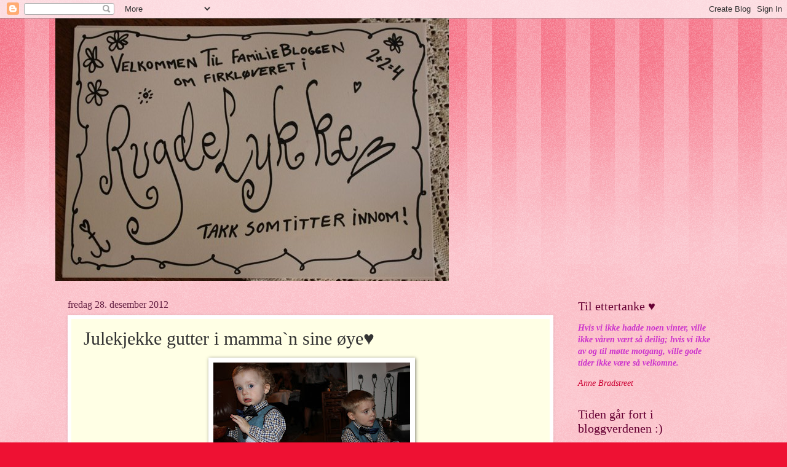

--- FILE ---
content_type: text/html; charset=UTF-8
request_url: https://rugdelykke.blogspot.com/2012/12/julekjekke-gutter-i-mamman-sine-ye.html
body_size: 22725
content:
<!DOCTYPE html>
<html class='v2' dir='ltr' lang='no'>
<head>
<link href='https://www.blogger.com/static/v1/widgets/335934321-css_bundle_v2.css' rel='stylesheet' type='text/css'/>
<meta content='width=1100' name='viewport'/>
<meta content='text/html; charset=UTF-8' http-equiv='Content-Type'/>
<meta content='blogger' name='generator'/>
<link href='https://rugdelykke.blogspot.com/favicon.ico' rel='icon' type='image/x-icon'/>
<link href='http://rugdelykke.blogspot.com/2012/12/julekjekke-gutter-i-mamman-sine-ye.html' rel='canonical'/>
<link rel="alternate" type="application/atom+xml" title="RugdeLykke - Atom" href="https://rugdelykke.blogspot.com/feeds/posts/default" />
<link rel="alternate" type="application/rss+xml" title="RugdeLykke - RSS" href="https://rugdelykke.blogspot.com/feeds/posts/default?alt=rss" />
<link rel="service.post" type="application/atom+xml" title="RugdeLykke - Atom" href="https://www.blogger.com/feeds/3775294245414920609/posts/default" />

<link rel="alternate" type="application/atom+xml" title="RugdeLykke - Atom" href="https://rugdelykke.blogspot.com/feeds/4750242274820220215/comments/default" />
<!--Can't find substitution for tag [blog.ieCssRetrofitLinks]-->
<link href='https://blogger.googleusercontent.com/img/b/R29vZ2xl/AVvXsEgw5srQH5EkLdhOJg1lVdzBYA6UjWIwCCTj_h9D5lSsvZxD85xYzcoLw9c30cuJyJclMbKSTNZES4i5gXqwOrcuuEs-Qw8Wajn134f_HajohP1MJ8wH_YwH3CMPNzl5sarN4Q4KyLFr8OLJ/s320/jul2012+175.JPG' rel='image_src'/>
<meta content='http://rugdelykke.blogspot.com/2012/12/julekjekke-gutter-i-mamman-sine-ye.html' property='og:url'/>
<meta content='Julekjekke gutter i mamma`n sine øye♥' property='og:title'/>
<meta content='     Tidligere i høst kjøpte jeg disse nydelige vestene hos Elin som driver Lappelina. Hun har egen butikk på epla.no; Lappelina . Vi har få...' property='og:description'/>
<meta content='https://blogger.googleusercontent.com/img/b/R29vZ2xl/AVvXsEgw5srQH5EkLdhOJg1lVdzBYA6UjWIwCCTj_h9D5lSsvZxD85xYzcoLw9c30cuJyJclMbKSTNZES4i5gXqwOrcuuEs-Qw8Wajn134f_HajohP1MJ8wH_YwH3CMPNzl5sarN4Q4KyLFr8OLJ/w1200-h630-p-k-no-nu/jul2012+175.JPG' property='og:image'/>
<title>RugdeLykke: Julekjekke gutter i mamma`n sine øye&#9829;</title>
<style id='page-skin-1' type='text/css'><!--
/*
-----------------------------------------------
Blogger Template Style
Name:     Watermark
Designer: Josh Peterson
URL:      www.noaesthetic.com
----------------------------------------------- */
/* Variable definitions
====================
<Variable name="keycolor" description="Main Color" type="color" default="#c0a154"/>
<Group description="Page Text" selector="body">
<Variable name="body.font" description="Font" type="font"
default="normal normal 14px Arial, Tahoma, Helvetica, FreeSans, sans-serif"/>
<Variable name="body.text.color" description="Text Color" type="color" default="#333333"/>
</Group>
<Group description="Backgrounds" selector=".main-inner">
<Variable name="body.background.color" description="Outer Background" type="color" default="#c0a154"/>
<Variable name="footer.background.color" description="Footer Background" type="color" default="transparent"/>
</Group>
<Group description="Links" selector=".main-inner">
<Variable name="link.color" description="Link Color" type="color" default="#cc3300"/>
<Variable name="link.visited.color" description="Visited Color" type="color" default="#993322"/>
<Variable name="link.hover.color" description="Hover Color" type="color" default="#ff3300"/>
</Group>
<Group description="Blog Title" selector=".header h1">
<Variable name="header.font" description="Title Font" type="font"
default="normal normal 60px Georgia, Utopia, 'Palatino Linotype', Palatino, serif"/>
<Variable name="header.text.color" description="Title Color" type="color" default="#ffffff" />
</Group>
<Group description="Blog Description" selector=".header .description">
<Variable name="description.text.color" description="Description Color" type="color"
default="#997755" />
</Group>
<Group description="Tabs Text" selector=".tabs-inner .widget li a">
<Variable name="tabs.font" description="Font" type="font"
default="normal normal 20px Georgia, Utopia, 'Palatino Linotype', Palatino, serif"/>
<Variable name="tabs.text.color" description="Text Color" type="color" default="#cc0033"/>
<Variable name="tabs.selected.text.color" description="Selected Color" type="color" default="#000000"/>
</Group>
<Group description="Tabs Background" selector=".tabs-outer .PageList">
<Variable name="tabs.background.color" description="Background Color" type="color" default="transparent"/>
<Variable name="tabs.separator.color" description="Separator Color" type="color" default="#ee1133"/>
</Group>
<Group description="Date Header" selector="h2.date-header">
<Variable name="date.font" description="Font" type="font"
default="normal normal 16px Arial, Tahoma, Helvetica, FreeSans, sans-serif"/>
<Variable name="date.text.color" description="Text Color" type="color" default="#997755"/>
</Group>
<Group description="Post" selector="h3.post-title, .comments h4">
<Variable name="post.title.font" description="Title Font" type="font"
default="normal normal 30px Georgia, Utopia, 'Palatino Linotype', Palatino, serif"/>
<Variable name="post.background.color" description="Background Color" type="color" default="transparent"/>
<Variable name="post.border.color" description="Border Color" type="color" default="#ccbb99" />
</Group>
<Group description="Post Footer" selector=".post-footer">
<Variable name="post.footer.text.color" description="Text Color" type="color" default="#997755"/>
</Group>
<Group description="Gadgets" selector="h2">
<Variable name="widget.title.font" description="Title Font" type="font"
default="normal normal 20px Georgia, Utopia, 'Palatino Linotype', Palatino, serif"/>
<Variable name="widget.title.text.color" description="Title Color" type="color" default="#000000"/>
<Variable name="widget.alternate.text.color" description="Alternate Color" type="color" default="#777777"/>
</Group>
<Group description="Footer" selector=".footer-inner">
<Variable name="footer.text.color" description="Text Color" type="color" default="#333333"/>
<Variable name="footer.widget.title.text.color" description="Gadget Title Color" type="color" default="#660033"/>
</Group>
<Group description="Footer Links" selector=".footer-inner">
<Variable name="footer.link.color" description="Link Color" type="color" default="#cc0033"/>
<Variable name="footer.link.visited.color" description="Visited Color" type="color" default="#aa0033"/>
<Variable name="footer.link.hover.color" description="Hover Color" type="color" default="#aa0033"/>
</Group>
<Variable name="body.background" description="Body Background" type="background"
color="#ee1133" default="$(color) url(//www.blogblog.com/1kt/watermark/body_background_birds.png) repeat scroll top left"/>
<Variable name="body.background.overlay" description="Overlay Background" type="background" color="#ee1133"
default="transparent url(//www.blogblog.com/1kt/watermark/body_overlay_birds.png) no-repeat scroll top right"/>
<Variable name="body.background.overlay.height" description="Overlay Background Height" type="length" default="121px"/>
<Variable name="tabs.background.inner" description="Tabs Background Inner" type="url" default="none"/>
<Variable name="tabs.background.outer" description="Tabs Background Outer" type="url" default="none"/>
<Variable name="tabs.border.size" description="Tabs Border Size" type="length" default="0"/>
<Variable name="tabs.shadow.spread" description="Tabs Shadow Spread" type="length" default="0"/>
<Variable name="main.padding.top" description="Main Padding Top" type="length" default="30px"/>
<Variable name="main.cap.height" description="Main Cap Height" type="length" default="0"/>
<Variable name="main.cap.image" description="Main Cap Image" type="url" default="none"/>
<Variable name="main.cap.overlay" description="Main Cap Overlay" type="url" default="none"/>
<Variable name="main.background" description="Main Background" type="background"
default="transparent none no-repeat scroll top left"/>
<Variable name="post.background.url" description="Post Background URL" type="url"
default="url(//www.blogblog.com/1kt/watermark/post_background_birds.png)"/>
<Variable name="post.border.size" description="Post Border Size" type="length" default="1px"/>
<Variable name="post.border.style" description="Post Border Style" type="string" default="dotted"/>
<Variable name="post.shadow.spread" description="Post Shadow Spread" type="length" default="0"/>
<Variable name="footer.background" description="Footer Background" type="background"
color="#ffcccc" default="$(color) url(//www.blogblog.com/1kt/watermark/body_background_navigator.png) repeat scroll top left"/>
<Variable name="mobile.background.overlay" description="Mobile Background Overlay" type="string"
default="transparent none repeat scroll top left"/>
<Variable name="startSide" description="Side where text starts in blog language" type="automatic" default="left"/>
<Variable name="endSide" description="Side where text ends in blog language" type="automatic" default="right"/>
*/
/* Use this with templates/1ktemplate-*.html */
/* Content
----------------------------------------------- */
body, .body-fauxcolumn-outer {
font: normal normal 15px Georgia, Utopia, 'Palatino Linotype', Palatino, serif;
color: #333333;
background: #ee1133 url(//www.blogblog.com/1kt/watermark/body_background_bubblegum.png) repeat scroll top center;
}
html body .content-outer {
min-width: 0;
max-width: 100%;
width: 100%;
}
.content-outer {
font-size: 92%;
}
a:link {
text-decoration:none;
color: #cc0033;
}
a:visited {
text-decoration:none;
color: #aa0033;
}
a:hover {
text-decoration:underline;
color: #aa0033;
}
.body-fauxcolumns .cap-top {
margin-top: 30px;
background: #ee1133 url(//www.blogblog.com/1kt/watermark/body_overlay_bubblegum.png) repeat-x scroll top left;
height: 400px;
}
.content-inner {
padding: 0;
}
/* Header
----------------------------------------------- */
.header-inner .Header .titlewrapper,
.header-inner .Header .descriptionwrapper {
padding-left: 20px;
padding-right: 20px;
}
.Header h1 {
font: normal normal 60px Georgia, Utopia, 'Palatino Linotype', Palatino, serif;
color: #ffffff;
text-shadow: 2px 2px rgba(0, 0, 0, .1);
}
.Header h1 a {
color: #ffffff;
}
.Header .description {
font-size: 140%;
color: #ffffff;
}
/* Tabs
----------------------------------------------- */
.tabs-inner .section {
margin: 0 20px;
}
.tabs-inner .PageList, .tabs-inner .LinkList, .tabs-inner .Labels {
margin-left: -11px;
margin-right: -11px;
background-color: #ffdd99;
border-top: 3px solid #ffffff;
border-bottom: 3px solid #ffffff;
-moz-box-shadow: 0 0 10px rgba(0, 0, 0, .3);
-webkit-box-shadow: 0 0 10px rgba(0, 0, 0, .3);
-goog-ms-box-shadow: 0 0 10px rgba(0, 0, 0, .3);
box-shadow: 0 0 10px rgba(0, 0, 0, .3);
}
.tabs-inner .PageList .widget-content,
.tabs-inner .LinkList .widget-content,
.tabs-inner .Labels .widget-content {
margin: -3px -11px;
background: transparent url(//www.blogblog.com/1kt/watermark/tabs_background_right_bubblegum.png)  no-repeat scroll right;
}
.tabs-inner .widget ul {
padding: 2px 25px;
max-height: 34px;
background: transparent url(//www.blogblog.com/1kt/watermark/tabs_background_left_bubblegum.png) no-repeat scroll left;
}
.tabs-inner .widget li {
border: none;
}
.tabs-inner .widget li a {
display: inline-block;
padding: .25em 1em;
font: normal normal 20px Georgia, Utopia, 'Palatino Linotype', Palatino, serif;
color: #cc0033;
border-right: 1px solid transparent;
}
.tabs-inner .widget li:first-child a {
border-left: 1px solid transparent;
}
.tabs-inner .widget li.selected a, .tabs-inner .widget li a:hover {
color: #660000;
}
/* Headings
----------------------------------------------- */
h2 {
font: normal normal 20px Georgia, Utopia, 'Palatino Linotype', Palatino, serif;
color: #660033;
margin: 0 0 .5em;
}
h2.date-header {
font: normal normal 16px Georgia, Utopia, 'Palatino Linotype', Palatino, serif;
color: #662244;
}
/* Main
----------------------------------------------- */
.main-inner .column-center-inner,
.main-inner .column-left-inner,
.main-inner .column-right-inner {
padding: 0 5px;
}
.main-outer {
margin-top: 0;
background: transparent none no-repeat scroll top left;
}
.main-inner {
padding-top: 30px;
}
.main-cap-top {
position: relative;
}
.main-cap-top .cap-right {
position: absolute;
height: 0;
width: 100%;
bottom: 0;
background: transparent none repeat-x scroll bottom center;
}
.main-cap-top .cap-left {
position: absolute;
height: 245px;
width: 280px;
right: 0;
bottom: 0;
background: transparent none no-repeat scroll bottom left;
}
/* Posts
----------------------------------------------- */
.post-outer {
padding: 15px 20px;
margin: 0 0 25px;
background: #ffffe5 none repeat scroll top left;
_background-image: none;
border: solid 6px #ffffff;
-moz-box-shadow: 0 0 5px rgba(0, 0, 0, .1);
-webkit-box-shadow: 0 0 5px rgba(0, 0, 0, .1);
-goog-ms-box-shadow: 0 0 5px rgba(0, 0, 0, .1);
box-shadow: 0 0 5px rgba(0, 0, 0, .1);
}
h3.post-title {
font: normal normal 30px Georgia, Utopia, 'Palatino Linotype', Palatino, serif;
margin: 0;
}
.comments h4 {
font: normal normal 30px Georgia, Utopia, 'Palatino Linotype', Palatino, serif;
margin: 1em 0 0;
}
.post-body {
font-size: 105%;
line-height: 1.5;
position: relative;
}
.post-header {
margin: 0 0 1em;
color: #997755;
}
.post-footer {
margin: 10px 0 0;
padding: 10px 0 0;
color: #997755;
border-top: dashed 1px #777777;
}
#blog-pager {
font-size: 140%
}
#comments .comment-author {
padding-top: 1.5em;
border-top: dashed 1px #777777;
background-position: 0 1.5em;
}
#comments .comment-author:first-child {
padding-top: 0;
border-top: none;
}
.avatar-image-container {
margin: .2em 0 0;
}
/* Comments
----------------------------------------------- */
.comments .comments-content .icon.blog-author {
background-repeat: no-repeat;
background-image: url([data-uri]);
}
.comments .comments-content .loadmore a {
border-top: 1px solid #777777;
border-bottom: 1px solid #777777;
}
.comments .continue {
border-top: 2px solid #777777;
}
/* Widgets
----------------------------------------------- */
.widget ul, .widget #ArchiveList ul.flat {
padding: 0;
list-style: none;
}
.widget ul li, .widget #ArchiveList ul.flat li {
padding: .35em 0;
text-indent: 0;
border-top: dashed 1px #777777;
}
.widget ul li:first-child, .widget #ArchiveList ul.flat li:first-child {
border-top: none;
}
.widget .post-body ul {
list-style: disc;
}
.widget .post-body ul li {
border: none;
}
.widget .zippy {
color: #777777;
}
.post-body img, .post-body .tr-caption-container, .Profile img, .Image img,
.BlogList .item-thumbnail img {
padding: 5px;
background: #fff;
-moz-box-shadow: 1px 1px 5px rgba(0, 0, 0, .5);
-webkit-box-shadow: 1px 1px 5px rgba(0, 0, 0, .5);
-goog-ms-box-shadow: 1px 1px 5px rgba(0, 0, 0, .5);
box-shadow: 1px 1px 5px rgba(0, 0, 0, .5);
}
.post-body img, .post-body .tr-caption-container {
padding: 8px;
}
.post-body .tr-caption-container {
color: #333333;
}
.post-body .tr-caption-container img {
padding: 0;
background: transparent;
border: none;
-moz-box-shadow: 0 0 0 rgba(0, 0, 0, .1);
-webkit-box-shadow: 0 0 0 rgba(0, 0, 0, .1);
-goog-ms-box-shadow: 0 0 0 rgba(0, 0, 0, .1);
box-shadow: 0 0 0 rgba(0, 0, 0, .1);
}
/* Footer
----------------------------------------------- */
.footer-outer {
color:#333333;
background: #ffcccc url(//www.blogblog.com/1kt/watermark/body_background_birds.png) repeat scroll top left;
}
.footer-outer a {
color: #cc0033;
}
.footer-outer a:visited {
color: #aa0033;
}
.footer-outer a:hover {
color: #aa0033;
}
.footer-outer .widget h2 {
color: #660033;
}
/* Mobile
----------------------------------------------- */
body.mobile  {
background-size: 100% auto;
}
.mobile .body-fauxcolumn-outer {
background: transparent none repeat scroll top left;
}
html .mobile .mobile-date-outer {
border-bottom: none;
background: #ffffe5 none repeat scroll top left;
_background-image: none;
margin-bottom: 10px;
}
.mobile .main-cap-top {
z-index: -1;
}
.mobile .content-outer {
font-size: 100%;
}
.mobile .post-outer {
padding: 10px;
}
.mobile .main-cap-top .cap-left {
background: transparent none no-repeat scroll bottom left;
}
.mobile .body-fauxcolumns .cap-top {
margin: 0;
}
.mobile-link-button {
background: #ffffe5 none repeat scroll top left;
}
.mobile-link-button a:link, .mobile-link-button a:visited {
color: #cc0033;
}
.mobile-index-date .date-header {
color: #662244;
}
.mobile-index-contents {
color: #333333;
}
.mobile .tabs-inner .section {
margin: 0;
}
.mobile .tabs-inner .PageList {
margin-left: 0;
margin-right: 0;
}
.mobile .tabs-inner .PageList .widget-content {
margin: 0;
color: #660000;
background: #ffffe5 none repeat scroll top left;
}
.mobile .tabs-inner .PageList .widget-content .pagelist-arrow {
border-left: 1px solid transparent;
}

--></style>
<style id='template-skin-1' type='text/css'><!--
body {
min-width: 1100px;
}
.content-outer, .content-fauxcolumn-outer, .region-inner {
min-width: 1100px;
max-width: 1100px;
_width: 1100px;
}
.main-inner .columns {
padding-left: 0;
padding-right: 270px;
}
.main-inner .fauxcolumn-center-outer {
left: 0;
right: 270px;
/* IE6 does not respect left and right together */
_width: expression(this.parentNode.offsetWidth -
parseInt("0") -
parseInt("270px") + 'px');
}
.main-inner .fauxcolumn-left-outer {
width: 0;
}
.main-inner .fauxcolumn-right-outer {
width: 270px;
}
.main-inner .column-left-outer {
width: 0;
right: 100%;
margin-left: -0;
}
.main-inner .column-right-outer {
width: 270px;
margin-right: -270px;
}
#layout {
min-width: 0;
}
#layout .content-outer {
min-width: 0;
width: 800px;
}
#layout .region-inner {
min-width: 0;
width: auto;
}
body#layout div.add_widget {
padding: 8px;
}
body#layout div.add_widget a {
margin-left: 32px;
}
--></style>
<link href='https://www.blogger.com/dyn-css/authorization.css?targetBlogID=3775294245414920609&amp;zx=9d299573-1a4c-4a4a-9761-7902fe0a4842' media='none' onload='if(media!=&#39;all&#39;)media=&#39;all&#39;' rel='stylesheet'/><noscript><link href='https://www.blogger.com/dyn-css/authorization.css?targetBlogID=3775294245414920609&amp;zx=9d299573-1a4c-4a4a-9761-7902fe0a4842' rel='stylesheet'/></noscript>
<meta name='google-adsense-platform-account' content='ca-host-pub-1556223355139109'/>
<meta name='google-adsense-platform-domain' content='blogspot.com'/>

<!-- data-ad-client=ca-pub-2911211138996424 -->

</head>
<body class='loading'>
<div class='navbar section' id='navbar' name='Navbar'><div class='widget Navbar' data-version='1' id='Navbar1'><script type="text/javascript">
    function setAttributeOnload(object, attribute, val) {
      if(window.addEventListener) {
        window.addEventListener('load',
          function(){ object[attribute] = val; }, false);
      } else {
        window.attachEvent('onload', function(){ object[attribute] = val; });
      }
    }
  </script>
<div id="navbar-iframe-container"></div>
<script type="text/javascript" src="https://apis.google.com/js/platform.js"></script>
<script type="text/javascript">
      gapi.load("gapi.iframes:gapi.iframes.style.bubble", function() {
        if (gapi.iframes && gapi.iframes.getContext) {
          gapi.iframes.getContext().openChild({
              url: 'https://www.blogger.com/navbar/3775294245414920609?po\x3d4750242274820220215\x26origin\x3dhttps://rugdelykke.blogspot.com',
              where: document.getElementById("navbar-iframe-container"),
              id: "navbar-iframe"
          });
        }
      });
    </script><script type="text/javascript">
(function() {
var script = document.createElement('script');
script.type = 'text/javascript';
script.src = '//pagead2.googlesyndication.com/pagead/js/google_top_exp.js';
var head = document.getElementsByTagName('head')[0];
if (head) {
head.appendChild(script);
}})();
</script>
</div></div>
<div class='body-fauxcolumns'>
<div class='fauxcolumn-outer body-fauxcolumn-outer'>
<div class='cap-top'>
<div class='cap-left'></div>
<div class='cap-right'></div>
</div>
<div class='fauxborder-left'>
<div class='fauxborder-right'></div>
<div class='fauxcolumn-inner'>
</div>
</div>
<div class='cap-bottom'>
<div class='cap-left'></div>
<div class='cap-right'></div>
</div>
</div>
</div>
<div class='content'>
<div class='content-fauxcolumns'>
<div class='fauxcolumn-outer content-fauxcolumn-outer'>
<div class='cap-top'>
<div class='cap-left'></div>
<div class='cap-right'></div>
</div>
<div class='fauxborder-left'>
<div class='fauxborder-right'></div>
<div class='fauxcolumn-inner'>
</div>
</div>
<div class='cap-bottom'>
<div class='cap-left'></div>
<div class='cap-right'></div>
</div>
</div>
</div>
<div class='content-outer'>
<div class='content-cap-top cap-top'>
<div class='cap-left'></div>
<div class='cap-right'></div>
</div>
<div class='fauxborder-left content-fauxborder-left'>
<div class='fauxborder-right content-fauxborder-right'></div>
<div class='content-inner'>
<header>
<div class='header-outer'>
<div class='header-cap-top cap-top'>
<div class='cap-left'></div>
<div class='cap-right'></div>
</div>
<div class='fauxborder-left header-fauxborder-left'>
<div class='fauxborder-right header-fauxborder-right'></div>
<div class='region-inner header-inner'>
<div class='header section' id='header' name='Overskrift'><div class='widget Header' data-version='1' id='Header1'>
<div id='header-inner'>
<a href='https://rugdelykke.blogspot.com/' style='display: block'>
<img alt='RugdeLykke' height='427px; ' id='Header1_headerimg' src='https://blogger.googleusercontent.com/img/b/R29vZ2xl/AVvXsEiVZ3GwaaCKPV2a0tV_9vY4tgLvW6vmqdAAc8WoWvCdR-vi1CWAnvKduZR9aop44MSr-YdhFklggbgixzRCEb3ZeU9w9_85tgojQHOjRxr83BceBxwuYk-xr_aAqOqlz90b7knmPdhXUss/s1600/IMG_9880.JPG' style='display: block' width='640px; '/>
</a>
</div>
</div></div>
</div>
</div>
<div class='header-cap-bottom cap-bottom'>
<div class='cap-left'></div>
<div class='cap-right'></div>
</div>
</div>
</header>
<div class='tabs-outer'>
<div class='tabs-cap-top cap-top'>
<div class='cap-left'></div>
<div class='cap-right'></div>
</div>
<div class='fauxborder-left tabs-fauxborder-left'>
<div class='fauxborder-right tabs-fauxborder-right'></div>
<div class='region-inner tabs-inner'>
<div class='tabs no-items section' id='crosscol' name='Krysskolonne'></div>
<div class='tabs no-items section' id='crosscol-overflow' name='Cross-Column 2'></div>
</div>
</div>
<div class='tabs-cap-bottom cap-bottom'>
<div class='cap-left'></div>
<div class='cap-right'></div>
</div>
</div>
<div class='main-outer'>
<div class='main-cap-top cap-top'>
<div class='cap-left'></div>
<div class='cap-right'></div>
</div>
<div class='fauxborder-left main-fauxborder-left'>
<div class='fauxborder-right main-fauxborder-right'></div>
<div class='region-inner main-inner'>
<div class='columns fauxcolumns'>
<div class='fauxcolumn-outer fauxcolumn-center-outer'>
<div class='cap-top'>
<div class='cap-left'></div>
<div class='cap-right'></div>
</div>
<div class='fauxborder-left'>
<div class='fauxborder-right'></div>
<div class='fauxcolumn-inner'>
</div>
</div>
<div class='cap-bottom'>
<div class='cap-left'></div>
<div class='cap-right'></div>
</div>
</div>
<div class='fauxcolumn-outer fauxcolumn-left-outer'>
<div class='cap-top'>
<div class='cap-left'></div>
<div class='cap-right'></div>
</div>
<div class='fauxborder-left'>
<div class='fauxborder-right'></div>
<div class='fauxcolumn-inner'>
</div>
</div>
<div class='cap-bottom'>
<div class='cap-left'></div>
<div class='cap-right'></div>
</div>
</div>
<div class='fauxcolumn-outer fauxcolumn-right-outer'>
<div class='cap-top'>
<div class='cap-left'></div>
<div class='cap-right'></div>
</div>
<div class='fauxborder-left'>
<div class='fauxborder-right'></div>
<div class='fauxcolumn-inner'>
</div>
</div>
<div class='cap-bottom'>
<div class='cap-left'></div>
<div class='cap-right'></div>
</div>
</div>
<!-- corrects IE6 width calculation -->
<div class='columns-inner'>
<div class='column-center-outer'>
<div class='column-center-inner'>
<div class='main section' id='main' name='Hoveddel'><div class='widget Blog' data-version='1' id='Blog1'>
<div class='blog-posts hfeed'>

          <div class="date-outer">
        
<h2 class='date-header'><span>fredag 28. desember 2012</span></h2>

          <div class="date-posts">
        
<div class='post-outer'>
<div class='post hentry uncustomized-post-template' itemprop='blogPost' itemscope='itemscope' itemtype='http://schema.org/BlogPosting'>
<meta content='https://blogger.googleusercontent.com/img/b/R29vZ2xl/AVvXsEgw5srQH5EkLdhOJg1lVdzBYA6UjWIwCCTj_h9D5lSsvZxD85xYzcoLw9c30cuJyJclMbKSTNZES4i5gXqwOrcuuEs-Qw8Wajn134f_HajohP1MJ8wH_YwH3CMPNzl5sarN4Q4KyLFr8OLJ/s320/jul2012+175.JPG' itemprop='image_url'/>
<meta content='3775294245414920609' itemprop='blogId'/>
<meta content='4750242274820220215' itemprop='postId'/>
<a name='4750242274820220215'></a>
<h3 class='post-title entry-title' itemprop='name'>
Julekjekke gutter i mamma`n sine øye&#9829;
</h3>
<div class='post-header'>
<div class='post-header-line-1'></div>
</div>
<div class='post-body entry-content' id='post-body-4750242274820220215' itemprop='description articleBody'>
<div class="separator" style="clear: both; text-align: center;">
&nbsp;<a href="https://blogger.googleusercontent.com/img/b/R29vZ2xl/AVvXsEgw5srQH5EkLdhOJg1lVdzBYA6UjWIwCCTj_h9D5lSsvZxD85xYzcoLw9c30cuJyJclMbKSTNZES4i5gXqwOrcuuEs-Qw8Wajn134f_HajohP1MJ8wH_YwH3CMPNzl5sarN4Q4KyLFr8OLJ/s1600/jul2012+175.JPG" imageanchor="1" style="margin-left: 1em; margin-right: 1em;"><img border="0" height="213" src="https://blogger.googleusercontent.com/img/b/R29vZ2xl/AVvXsEgw5srQH5EkLdhOJg1lVdzBYA6UjWIwCCTj_h9D5lSsvZxD85xYzcoLw9c30cuJyJclMbKSTNZES4i5gXqwOrcuuEs-Qw8Wajn134f_HajohP1MJ8wH_YwH3CMPNzl5sarN4Q4KyLFr8OLJ/s320/jul2012+175.JPG" width="320" /></a></div>
<div class="separator" style="clear: both; text-align: center;">
Tidligere i høst kjøpte jeg disse nydelige vestene hos Elin som driver Lappelina. Hun har egen butikk på epla.no; <a href="https://epla.no/handlaget/produkter/576192/" target="_blank">Lappelina</a>. Vi har fått mye skryt av disse vestene, så jeg må bare takke så mye for at det finnes slike flinke kreative der ute :) !&nbsp;</div>
<div class="separator" style="clear: both; text-align: center;">
Her er vi i julebesøk hos mormor og bestefar. Julekos med cheesdoodels og barneTV det gir faktisk oss voksne også litt julefri ;)</div>
<div class="separator" style="clear: both; text-align: center;">
<a href="https://blogger.googleusercontent.com/img/b/R29vZ2xl/AVvXsEh6YUWwLRXluyzgBPvuDQIue2XviWpN2e5FJCuPaVrkcA8soMWQazowKzAsHmrP1GxhiYdhl-84t2nu_DKg21QpBl3lha-rbUikZVT9usr302bqyh-s_lzsZ1qhyphenhyphen-aZ2jNzX_Sgpfat8DUb/s1600/jul2012+176.JPG" imageanchor="1" style="margin-left: 1em; margin-right: 1em;"><img border="0" height="213" src="https://blogger.googleusercontent.com/img/b/R29vZ2xl/AVvXsEh6YUWwLRXluyzgBPvuDQIue2XviWpN2e5FJCuPaVrkcA8soMWQazowKzAsHmrP1GxhiYdhl-84t2nu_DKg21QpBl3lha-rbUikZVT9usr302bqyh-s_lzsZ1qhyphenhyphen-aZ2jNzX_Sgpfat8DUb/s320/jul2012+176.JPG" width="320" /></a></div>
<div class="separator" style="clear: both; text-align: center;">
<a href="https://blogger.googleusercontent.com/img/b/R29vZ2xl/AVvXsEiFOJjUF99HdRX8CRyggtGjRygY7OzGpXQAIMKwNoUWvlBuFGOxIUY50fGFRK6oq0B-jF-nayy0ob5ich_t7uiYwLQMBgN3dsCa71bioZbG87bKLgcZ9SUu9FnaLT9o7-EnZ5SZdfltp84P/s1600/jul2012+174.JPG" imageanchor="1" style="margin-left: 1em; margin-right: 1em;"><img border="0" height="320" src="https://blogger.googleusercontent.com/img/b/R29vZ2xl/AVvXsEiFOJjUF99HdRX8CRyggtGjRygY7OzGpXQAIMKwNoUWvlBuFGOxIUY50fGFRK6oq0B-jF-nayy0ob5ich_t7uiYwLQMBgN3dsCa71bioZbG87bKLgcZ9SUu9FnaLT9o7-EnZ5SZdfltp84P/s320/jul2012+174.JPG" width="213" /></a><a href="https://blogger.googleusercontent.com/img/b/R29vZ2xl/AVvXsEh3H8jqV9ATLvbhkXWOVIEOhc8MVjYakaJAWx6TOkrc4nM3oYiQBi_hpX_wcasmNl8rPbcvXoXgnoTdTXd4i1WFkUpH1fHb9wBw-1MBYoiiTEOXm8-GA-GHp_Qq__SnlLq9m4u3V4iQDMK7/s1600/jul2012+165.JPG" imageanchor="1" style="margin-left: 1em; margin-right: 1em;"><img border="0" height="320" src="https://blogger.googleusercontent.com/img/b/R29vZ2xl/AVvXsEh3H8jqV9ATLvbhkXWOVIEOhc8MVjYakaJAWx6TOkrc4nM3oYiQBi_hpX_wcasmNl8rPbcvXoXgnoTdTXd4i1WFkUpH1fHb9wBw-1MBYoiiTEOXm8-GA-GHp_Qq__SnlLq9m4u3V4iQDMK7/s320/jul2012+165.JPG" width="213" /></a></div>
<div class="separator" style="clear: both; text-align: center;">
<a href="https://blogger.googleusercontent.com/img/b/R29vZ2xl/AVvXsEjPrVpcazf8vKXlStzFemoBcvaBgPGpn6Moxl4SKgBEaI7c9YlJKDnKn2psmGHrmCcyJCq81cLzqrYlBXEM_Z64qrgEB167kusLvUrbRMywuxCZTtNGVoyg3FXPljiA9xbTnl8po-agEqi5/s1600/jul2012+177.JPG" imageanchor="1" style="margin-left: 1em; margin-right: 1em;"><img border="0" height="320" src="https://blogger.googleusercontent.com/img/b/R29vZ2xl/AVvXsEjPrVpcazf8vKXlStzFemoBcvaBgPGpn6Moxl4SKgBEaI7c9YlJKDnKn2psmGHrmCcyJCq81cLzqrYlBXEM_Z64qrgEB167kusLvUrbRMywuxCZTtNGVoyg3FXPljiA9xbTnl8po-agEqi5/s320/jul2012+177.JPG" width="213" /></a><a href="https://blogger.googleusercontent.com/img/b/R29vZ2xl/AVvXsEgI8Qn29APPHrh2whhsMm2ZbBMJ4dXXC0i7AJPeMF-Pej_qfwir5feiLUpzMPdzRFyY_YEbwt4SE8bqYWmnr_QBO-RrEUxTrOQLQyt_s2gRkCZoouYFpwhn2ViLHYXhfsBmDc5RY-fZ7hzn/s1600/jul2012+178.JPG" imageanchor="1" style="margin-left: 1em; margin-right: 1em;"><img border="0" height="320" src="https://blogger.googleusercontent.com/img/b/R29vZ2xl/AVvXsEgI8Qn29APPHrh2whhsMm2ZbBMJ4dXXC0i7AJPeMF-Pej_qfwir5feiLUpzMPdzRFyY_YEbwt4SE8bqYWmnr_QBO-RrEUxTrOQLQyt_s2gRkCZoouYFpwhn2ViLHYXhfsBmDc5RY-fZ7hzn/s320/jul2012+178.JPG" width="213" /></a></div>
Også må jeg dele dagens gullkorn fra barnemunn : Vi har nemlig hatt to dager uten særlig sukkerholdig drikke etter mye juice og brus i julen. Meg til Mathias: "Tenk om noen dager er det nyttårsaften, jeg kan tenke meg du gleder deg". Han ser på meg og sier så fint; Men mamma, har vi nyttårssaft da? Sant vi kan drikke nyttårssaft? Smiler,ha en deilig fredagskveld god du som titter innom meg!<br />
<br />
<br />
<br />
<br />
<br />
<br />
<div style='clear: both;'></div>
</div>
<div class='post-footer'>
<div class='post-footer-line post-footer-line-1'>
<span class='post-author vcard'>
</span>
<span class='post-timestamp'>
kl.
<meta content='http://rugdelykke.blogspot.com/2012/12/julekjekke-gutter-i-mamman-sine-ye.html' itemprop='url'/>
<a class='timestamp-link' href='https://rugdelykke.blogspot.com/2012/12/julekjekke-gutter-i-mamman-sine-ye.html' rel='bookmark' title='permanent link'><abbr class='published' itemprop='datePublished' title='2012-12-28T20:07:00Z'>20:07</abbr></a>
</span>
<span class='post-comment-link'>
</span>
<span class='post-icons'>
<span class='item-control blog-admin pid-440520548'>
<a href='https://www.blogger.com/post-edit.g?blogID=3775294245414920609&postID=4750242274820220215&from=pencil' title='Rediger innlegg'>
<img alt='' class='icon-action' height='18' src='https://resources.blogblog.com/img/icon18_edit_allbkg.gif' width='18'/>
</a>
</span>
</span>
<div class='post-share-buttons goog-inline-block'>
<a class='goog-inline-block share-button sb-email' href='https://www.blogger.com/share-post.g?blogID=3775294245414920609&postID=4750242274820220215&target=email' target='_blank' title='Send dette via e-post'><span class='share-button-link-text'>Send dette via e-post</span></a><a class='goog-inline-block share-button sb-blog' href='https://www.blogger.com/share-post.g?blogID=3775294245414920609&postID=4750242274820220215&target=blog' onclick='window.open(this.href, "_blank", "height=270,width=475"); return false;' target='_blank' title='Blogg dette!'><span class='share-button-link-text'>Blogg dette!</span></a><a class='goog-inline-block share-button sb-twitter' href='https://www.blogger.com/share-post.g?blogID=3775294245414920609&postID=4750242274820220215&target=twitter' target='_blank' title='Del på X'><span class='share-button-link-text'>Del på X</span></a><a class='goog-inline-block share-button sb-facebook' href='https://www.blogger.com/share-post.g?blogID=3775294245414920609&postID=4750242274820220215&target=facebook' onclick='window.open(this.href, "_blank", "height=430,width=640"); return false;' target='_blank' title='Del på Facebook'><span class='share-button-link-text'>Del på Facebook</span></a><a class='goog-inline-block share-button sb-pinterest' href='https://www.blogger.com/share-post.g?blogID=3775294245414920609&postID=4750242274820220215&target=pinterest' target='_blank' title='Del på Pinterest'><span class='share-button-link-text'>Del på Pinterest</span></a>
</div>
</div>
<div class='post-footer-line post-footer-line-2'>
<span class='post-labels'>
Etiketter:
<a href='https://rugdelykke.blogspot.com/search/label/Barn' rel='tag'>Barn</a>,
<a href='https://rugdelykke.blogspot.com/search/label/Gledelig%20jul%E2%99%A5' rel='tag'>Gledelig jul&#9829;</a>,
<a href='https://rugdelykke.blogspot.com/search/label/Happy%20new%20year%20%E2%99%A5' rel='tag'>Happy new year &#9829;</a>,
<a href='https://rugdelykke.blogspot.com/search/label/Love%20my%20Boys' rel='tag'>Love my Boys</a>,
<a href='https://rugdelykke.blogspot.com/search/label/Prinseguttene%20mine%20%E2%99%A5' rel='tag'>Prinseguttene mine &#9829;</a>
</span>
</div>
<div class='post-footer-line post-footer-line-3'>
<span class='post-location'>
</span>
</div>
</div>
</div>
<div class='comments' id='comments'>
<a name='comments'></a>
<h4>Ingen kommentarer:</h4>
<div id='Blog1_comments-block-wrapper'>
<dl class='avatar-comment-indent' id='comments-block'>
</dl>
</div>
<p class='comment-footer'>
<div class='comment-form'>
<a name='comment-form'></a>
<h4 id='comment-post-message'>Legg inn en kommentar</h4>
<p>Takk for alle koselige kommentarer og innspill ღ</p>
<a href='https://www.blogger.com/comment/frame/3775294245414920609?po=4750242274820220215&hl=no&saa=85391&origin=https://rugdelykke.blogspot.com' id='comment-editor-src'></a>
<iframe allowtransparency='true' class='blogger-iframe-colorize blogger-comment-from-post' frameborder='0' height='410px' id='comment-editor' name='comment-editor' src='' width='100%'></iframe>
<script src='https://www.blogger.com/static/v1/jsbin/2830521187-comment_from_post_iframe.js' type='text/javascript'></script>
<script type='text/javascript'>
      BLOG_CMT_createIframe('https://www.blogger.com/rpc_relay.html');
    </script>
</div>
</p>
</div>
</div>

        </div></div>
      
</div>
<div class='blog-pager' id='blog-pager'>
<span id='blog-pager-newer-link'>
<a class='blog-pager-newer-link' href='https://rugdelykke.blogspot.com/2012/12/bildedryss-julen2012.html' id='Blog1_blog-pager-newer-link' title='Nyere innlegg'>Nyere innlegg</a>
</span>
<span id='blog-pager-older-link'>
<a class='blog-pager-older-link' href='https://rugdelykke.blogspot.com/2012/12/barnekunst.html' id='Blog1_blog-pager-older-link' title='Eldre innlegg'>Eldre innlegg</a>
</span>
<a class='home-link' href='https://rugdelykke.blogspot.com/'>Startsiden</a>
</div>
<div class='clear'></div>
<div class='post-feeds'>
<div class='feed-links'>
Abonner på:
<a class='feed-link' href='https://rugdelykke.blogspot.com/feeds/4750242274820220215/comments/default' target='_blank' type='application/atom+xml'>Legg inn kommentarer (Atom)</a>
</div>
</div>
</div></div>
</div>
</div>
<div class='column-left-outer'>
<div class='column-left-inner'>
<aside>
</aside>
</div>
</div>
<div class='column-right-outer'>
<div class='column-right-inner'>
<aside>
<div class='sidebar section' id='sidebar-right-1'><div class='widget Text' data-version='1' id='Text2'>
<h2 class='title'>Til ettertanke &#9829;</h2>
<div class='widget-content'>
<div class="tmiddels"><blockquote></blockquote><span style="color: rgb(204, 51, 204); font-style: italic; font-weight: bold;">Hvis vi ikke hadde noen vinter, ville ikke våren  vært så deilig; hvis vi ikke av og til møtte motgang, ville gode tider  ikke være så velkomne.</span><blockquote></blockquote></div><div style="font-style: italic;" class="tmiddels">   <a href="http://www.ordtak.no/index.php?v=sitat&amp;fn=Anne&amp;en=Bradstreet">Anne  Bradstreet</a></div>
</div>
<div class='clear'></div>
</div><div class='widget HTML' data-version='1' id='HTML2'>
<h2 class='title'>Tiden går fort i bloggverdenen :)</h2>
<div class='widget-content'>
<script src="//www.clocklink.com/embed.js"></script><script type="text/javascript" language="JavaScript">obj=new Object;obj.clockfile="free003-silver.swf";obj.TimeZone="GMT0100";obj.width=150;obj.height=150;obj.wmode="transparent";showClock(obj);</script>
</div>
<div class='clear'></div>
</div><div class='widget Profile' data-version='1' id='Profile1'>
<h2>Om meg</h2>
<div class='widget-content'>
<a href='https://www.blogger.com/profile/16346301083363299727'><img alt='Bildet mitt' class='profile-img' height='80' src='//blogger.googleusercontent.com/img/b/R29vZ2xl/AVvXsEgwRUuQDx_wjzbZ1a4bDRXRamQ8mJu4pM6dNLf6viKVSL2qTW9siPSlDTnuA2__G6VAH62J8jI49qlVlH8l2sWYLvjDn-X21LL26kUa7YvbHxLYX9UMPqtguOwoi6RULbU/s220/bryllup+sissel+og+trygves+bilder+070.JPG' width='80'/></a>
<dl class='profile-datablock'>
<dt class='profile-data'>
<a class='profile-name-link g-profile' href='https://www.blogger.com/profile/16346301083363299727' rel='author' style='background-image: url(//www.blogger.com/img/logo-16.png);'>
RugdeLykke&#10084;
</a>
</dt>
<dd class='profile-textblock'>Så koselig at du har funnet veien innom Rugdelykke &#10047; Bloggen er nok mest tiltenkt familien og kjære venner som bor litt her og litt der, men alle er velkommen skal du vite &#10047; Vi bor i Rugdeveien, og selv om leiligheten ikke er blant de største, koser vi oss her :) Der det er hjerterom er det husrom &#9829; Og med 3 gutter i hus (inkl mannen:)tviholder jeg på dill og dall og litt jenteting &#9829; 
Velkommen til vår lille blogg om hverdagskos, og jeg blir veldig glad for en liten hilsen :) Carpe Diem alle sammen!!
              Mange klemmer fra Helenemor i RugdeLykke`n ;o)</dd>
</dl>
<a class='profile-link' href='https://www.blogger.com/profile/16346301083363299727' rel='author'>Vis hele profilen min</a>
<div class='clear'></div>
</div>
</div><div class='widget Image' data-version='1' id='Image1'>
<h2>Stolt medlem av Mammablogger&#9829;</h2>
<div class='widget-content'>
<a href='http://www.mamma-blogger.com/'>
<img alt='Stolt medlem av Mammablogger♥' height='145' id='Image1_img' src='https://blogger.googleusercontent.com/img/b/R29vZ2xl/AVvXsEhSI9X6mhCI_g4H-ZDSxGHwdADsPIBVD0BhpMzpX7IsaVxg4jYiqcwbNPVhZNPvkFokwJC8WtuyHj0AQtgQqMG7iNeqv8atcf2TI9QJtwc1bYOdEdb-0Cj9e9WcrrZtBJTCrRhlu44lFYQ/s300/mammabloggerlogo9.jpg' width='150'/>
</a>
<br/>
</div>
<div class='clear'></div>
</div><div class='widget BlogSearch' data-version='1' id='BlogSearch1'>
<h2 class='title'>Søk i denne bloggen</h2>
<div class='widget-content'>
<div id='BlogSearch1_form'>
<form action='https://rugdelykke.blogspot.com/search' class='gsc-search-box' target='_top'>
<table cellpadding='0' cellspacing='0' class='gsc-search-box'>
<tbody>
<tr>
<td class='gsc-input'>
<input autocomplete='off' class='gsc-input' name='q' size='10' title='search' type='text' value=''/>
</td>
<td class='gsc-search-button'>
<input class='gsc-search-button' title='search' type='submit' value='Søk'/>
</td>
</tr>
</tbody>
</table>
</form>
</div>
</div>
<div class='clear'></div>
</div><div class='widget Image' data-version='1' id='Image9'>
<div class='widget-content'>
<img alt='' height='154' id='Image9_img' src='https://blogger.googleusercontent.com/img/b/R29vZ2xl/AVvXsEi0YREbX5vxXTrj-jCEPjiBuddhiWQWpnjefqMwFbXpcjDufzSK_wmJObgaYlhlTJjxHxSGIBpnmGy4pMIGPZ-zb8DZrnpbgLFFY5CX18TRBwnCzQfriTFdOM0h_9Nwp4uZ_O-blWrMuVg/s243/CommentBlinkie.gif' width='220'/>
<br/>
</div>
<div class='clear'></div>
</div><div class='widget Followers' data-version='1' id='Followers1'>
<h2 class='title'>&#10048; RugdeLykkefølgere &#9829;</h2>
<div class='widget-content'>
<div id='Followers1-wrapper'>
<div style='margin-right:2px;'>
<div><script type="text/javascript" src="https://apis.google.com/js/platform.js"></script>
<div id="followers-iframe-container"></div>
<script type="text/javascript">
    window.followersIframe = null;
    function followersIframeOpen(url) {
      gapi.load("gapi.iframes", function() {
        if (gapi.iframes && gapi.iframes.getContext) {
          window.followersIframe = gapi.iframes.getContext().openChild({
            url: url,
            where: document.getElementById("followers-iframe-container"),
            messageHandlersFilter: gapi.iframes.CROSS_ORIGIN_IFRAMES_FILTER,
            messageHandlers: {
              '_ready': function(obj) {
                window.followersIframe.getIframeEl().height = obj.height;
              },
              'reset': function() {
                window.followersIframe.close();
                followersIframeOpen("https://www.blogger.com/followers/frame/3775294245414920609?colors\x3dCgt0cmFuc3BhcmVudBILdHJhbnNwYXJlbnQaByMzMzMzMzMiByNjYzAwMzMqC3RyYW5zcGFyZW50MgcjNjYwMDMzOgcjMzMzMzMzQgcjY2MwMDMzSgcjNzc3Nzc3UgcjY2MwMDMzWgt0cmFuc3BhcmVudA%3D%3D\x26pageSize\x3d21\x26hl\x3dno\x26origin\x3dhttps://rugdelykke.blogspot.com");
              },
              'open': function(url) {
                window.followersIframe.close();
                followersIframeOpen(url);
              }
            }
          });
        }
      });
    }
    followersIframeOpen("https://www.blogger.com/followers/frame/3775294245414920609?colors\x3dCgt0cmFuc3BhcmVudBILdHJhbnNwYXJlbnQaByMzMzMzMzMiByNjYzAwMzMqC3RyYW5zcGFyZW50MgcjNjYwMDMzOgcjMzMzMzMzQgcjY2MwMDMzSgcjNzc3Nzc3UgcjY2MwMDMzWgt0cmFuc3BhcmVudA%3D%3D\x26pageSize\x3d21\x26hl\x3dno\x26origin\x3dhttps://rugdelykke.blogspot.com");
  </script></div>
</div>
</div>
<div class='clear'></div>
</div>
</div><div class='widget Label' data-version='1' id='Label1'>
<h2>Bloggingsproduksjonen min &#10048;</h2>
<div class='widget-content cloud-label-widget-content'>
<span class='label-size label-size-3'>
<a dir='ltr' href='https://rugdelykke.blogspot.com/search/label/Arendal%E2%99%A5'>Arendal&#9829;</a>
<span class='label-count' dir='ltr'>(5)</span>
</span>
<span class='label-size label-size-2'>
<a dir='ltr' href='https://rugdelykke.blogspot.com/search/label/Baking'>Baking</a>
<span class='label-count' dir='ltr'>(4)</span>
</span>
<span class='label-size label-size-5'>
<a dir='ltr' href='https://rugdelykke.blogspot.com/search/label/Barn'>Barn</a>
<span class='label-count' dir='ltr'>(50)</span>
</span>
<span class='label-size label-size-2'>
<a dir='ltr' href='https://rugdelykke.blogspot.com/search/label/Barned%C3%A5p'>Barnedåp</a>
<span class='label-count' dir='ltr'>(3)</span>
</span>
<span class='label-size label-size-5'>
<a dir='ltr' href='https://rugdelykke.blogspot.com/search/label/Familie%20%E2%99%A5'>Familie &#9829;</a>
<span class='label-count' dir='ltr'>(33)</span>
</span>
<span class='label-size label-size-3'>
<a dir='ltr' href='https://rugdelykke.blogspot.com/search/label/Give%20Aways%20hos%20andre%20bloggere'>Give Aways hos andre bloggere</a>
<span class='label-count' dir='ltr'>(7)</span>
</span>
<span class='label-size label-size-4'>
<a dir='ltr' href='https://rugdelykke.blogspot.com/search/label/Gledelig%20jul%20%E2%99%A5'>Gledelig jul &#9829;</a>
<span class='label-count' dir='ltr'>(15)</span>
</span>
<span class='label-size label-size-3'>
<a dir='ltr' href='https://rugdelykke.blogspot.com/search/label/Gledelig%20jul%E2%99%A5'>Gledelig jul&#9829;</a>
<span class='label-count' dir='ltr'>(7)</span>
</span>
<span class='label-size label-size-3'>
<a dir='ltr' href='https://rugdelykke.blogspot.com/search/label/Halloween'>Halloween</a>
<span class='label-count' dir='ltr'>(6)</span>
</span>
<span class='label-size label-size-3'>
<a dir='ltr' href='https://rugdelykke.blogspot.com/search/label/Happy%20new%20year%20%E2%99%A5'>Happy new year &#9829;</a>
<span class='label-count' dir='ltr'>(5)</span>
</span>
<span class='label-size label-size-2'>
<a dir='ltr' href='https://rugdelykke.blogspot.com/search/label/Hjem%E2%99%A5'>Hjem&#9829;</a>
<span class='label-count' dir='ltr'>(4)</span>
</span>
<span class='label-size label-size-5'>
<a dir='ltr' href='https://rugdelykke.blogspot.com/search/label/Hverdagslykke%20%E2%99%A5'>Hverdagslykke &#9829;</a>
<span class='label-count' dir='ltr'>(54)</span>
</span>
<span class='label-size label-size-3'>
<a dir='ltr' href='https://rugdelykke.blogspot.com/search/label/H%C3%B8st-dag'>Høst-dag</a>
<span class='label-count' dir='ltr'>(7)</span>
</span>
<span class='label-size label-size-4'>
<a dir='ltr' href='https://rugdelykke.blogspot.com/search/label/Love%20my%20Boys'>Love my Boys</a>
<span class='label-count' dir='ltr'>(25)</span>
</span>
<span class='label-size label-size-4'>
<a dir='ltr' href='https://rugdelykke.blogspot.com/search/label/Lovely%20times%20%E2%99%A5'>Lovely times &#9829;</a>
<span class='label-count' dir='ltr'>(14)</span>
</span>
<span class='label-size label-size-5'>
<a dir='ltr' href='https://rugdelykke.blogspot.com/search/label/Ronny%60s%20Kj%C3%B8kken'>Ronny`s Kjøkken</a>
<span class='label-count' dir='ltr'>(35)</span>
</span>
<span class='label-size label-size-3'>
<a dir='ltr' href='https://rugdelykke.blogspot.com/search/label/Stuen%20v%C3%A5r%20%E2%99%A5'>Stuen vår &#9829;</a>
<span class='label-count' dir='ltr'>(5)</span>
</span>
<span class='label-size label-size-2'>
<a dir='ltr' href='https://rugdelykke.blogspot.com/search/label/S%C3%B8ndagskos'>Søndagskos</a>
<span class='label-count' dir='ltr'>(4)</span>
</span>
<span class='label-size label-size-2'>
<a dir='ltr' href='https://rugdelykke.blogspot.com/search/label/bare%20meg...'>bare meg...</a>
<span class='label-count' dir='ltr'>(4)</span>
</span>
<span class='label-size label-size-2'>
<a dir='ltr' href='https://rugdelykke.blogspot.com/search/label/bil'>bil</a>
<span class='label-count' dir='ltr'>(2)</span>
</span>
<span class='label-size label-size-1'>
<a dir='ltr' href='https://rugdelykke.blogspot.com/search/label/bl%C3%A5sbortmorro'>blåsbortmorro</a>
<span class='label-count' dir='ltr'>(1)</span>
</span>
<span class='label-size label-size-4'>
<a dir='ltr' href='https://rugdelykke.blogspot.com/search/label/happy%20christmasjoy'>happy christmasjoy</a>
<span class='label-count' dir='ltr'>(27)</span>
</span>
<span class='label-size label-size-2'>
<a dir='ltr' href='https://rugdelykke.blogspot.com/search/label/home%20sweet%20home%20%E2%99%A5'>home sweet home &#9829;</a>
<span class='label-count' dir='ltr'>(4)</span>
</span>
<span class='label-size label-size-1'>
<a dir='ltr' href='https://rugdelykke.blogspot.com/search/label/monday'>monday</a>
<span class='label-count' dir='ltr'>(1)</span>
</span>
<span class='label-size label-size-3'>
<a dir='ltr' href='https://rugdelykke.blogspot.com/search/label/sweet%20birthday%20%E2%99%A5'>sweet birthday &#9829;</a>
<span class='label-count' dir='ltr'>(12)</span>
</span>
<span class='label-size label-size-2'>
<a dir='ltr' href='https://rugdelykke.blogspot.com/search/label/s%C3%B8te%20morgenstunder'>søte morgenstunder</a>
<span class='label-count' dir='ltr'>(4)</span>
</span>
<span class='label-size label-size-3'>
<a dir='ltr' href='https://rugdelykke.blogspot.com/search/label/vintertid'>vintertid</a>
<span class='label-count' dir='ltr'>(6)</span>
</span>
<span class='label-size label-size-3'>
<a dir='ltr' href='https://rugdelykke.blogspot.com/search/label/%E2%99%A5'>&#9829;</a>
<span class='label-count' dir='ltr'>(8)</span>
</span>
<div class='clear'></div>
</div>
</div><div class='widget Image' data-version='1' id='Image2'>
<h2>BloggShop jeg gjerne titter innom &#9829;</h2>
<div class='widget-content'>
<a href='http://jkvs-shop-janne.blogspot.no/'>
<img alt='BloggShop jeg gjerne titter innom ♥' height='53' id='Image2_img' src='https://blogger.googleusercontent.com/img/b/R29vZ2xl/AVvXsEgt1nP9EwBcfVg1lSH2m9wmSbIaLsOL9i-yBK6zGCC7gqqjn4y3amP27Ju5Lpi3sKt2msJyUHBflrZuzDbnL3JXX89Bwuu74xVtt6rmIDhgo19RA8rmZT-QWRICJnGXcoVgP4-35KwmFnM/s300/bloggshop3.jpg' width='150'/>
</a>
<br/>
<span class='caption'>Nydelig bloggshop fra en kreativ dame. Blonder, engler, praktisk dill og dall...Trenger en å si mer ? Rimelig er det også :) :)</span>
</div>
<div class='clear'></div>
</div><div class='widget Image' data-version='1' id='Image3'>
<div class='widget-content'>
<a href='http://www.madamea.no/'>
<img alt='' height='192' id='Image3_img' src='https://blogger.googleusercontent.com/img/b/R29vZ2xl/AVvXsEigem9K0r1cpdegT_rwFE8v9Vu4P2mOycg0-5JTsUwcJtn0EnOMaeH2nRXuvooklFDpD1n5CtYd6nLz8fPZoyVTgc51eFf6kTKza_fpfGzuMhHv5_PB6lTFcW6gd-MjXWqyslWSrnoJyBU/s300/GetTemplateImage.aspx.jpg' width='300'/>
</a>
<br/>
<span class='caption'>Enda en herlig butikk med det lille xtra :)</span>
</div>
<div class='clear'></div>
</div><div class='widget Image' data-version='1' id='Image7'>
<h2>&#10048;Elsker Give Aways &#10048;</h2>
<div class='widget-content'>
<img alt='❀Elsker Give Aways ❀' height='134' id='Image7_img' src='https://blogger.googleusercontent.com/img/b/R29vZ2xl/AVvXsEhtQFKpMow1r3pBNc6h9ZkolrZ7cIKZBropPMdkYHNYwrKIyQdDQB9x2xyPAVRN5s0seSiKOg4gdmNUXPWydwl0xHprlPz63IBus1NOx9kAtLPyk215pnpW0rnXNexkSzBa2Ig2nVF7iBI/s250/3259-33256.jpg' width='140'/>
<br/>
<span class='caption'>Superfine blogger som har koselige Give Aways for tiden &#9829; Klikk på bildene så kommer du direkte til bloggen deres og kan delta du med &#9829; Det kan fort bli hverdagslykke!</span>
</div>
<div class='clear'></div>
</div><div class='widget Image' data-version='1' id='Image8'>
<div class='widget-content'>
<a href='http://www.barneboden.no/'>
<img alt='' height='93' id='Image8_img' src='https://blogger.googleusercontent.com/img/b/R29vZ2xl/AVvXsEjxqQet9GmcU6AgDS5tIeuIwxiPUabSE1QHuA7IoTwK3SGRf7RXZiKNSo6A-Fq4cissbhkuQorwM-Mn0eQHeOX71003sZvsRA8jNgIOq6gsMHm3uCHCe3k9_5VWCNI2Y3gUJGSnUFpknCA/s250/Barneboden2.JPG' width='150'/>
</a>
<br/>
<span class='caption'>Nettbutikk for 2-hand barneklær &#9829; og itillegg til å gjøre gode scoop, kan du vinne 200 kr i gavekort hver måned :) We like!!</span>
</div>
<div class='clear'></div>
</div><div class='widget Image' data-version='1' id='Image14'>
<div class='widget-content'>
<img alt='' height='117' id='Image14_img' src='https://blogger.googleusercontent.com/img/b/R29vZ2xl/AVvXsEg_TiKguYxheBoZk7L2NFU1RHHolLl27tFOwO-GfBt8T_gQc0-O4Ex7BhYaXTZ9z2zXfE5qkpbiMTaNCzEr4TYe5lQ3sBEeTveE94n9cFisjieI8e5bwtlcGQfz5b0zIAt3I382KlWFRRk/s243/Thumbnail.jpg' width='220'/>
<br/>
</div>
<div class='clear'></div>
</div><div class='widget Image' data-version='1' id='Image4'>
<h2>Samlested for mye morro i Blogglandia :)</h2>
<div class='widget-content'>
<a href='http://helenesblogadresseat.blogspot.com/2012/02/nyhet-link-din-giveaway-her.html?utm_source=feedburner&utm_medium=feed&utm_campaign=Feed%3A+blogspot%2FSVATa+%28Dr%C3%B8mmereisen%29'>
<img alt='Samlested for mye morro i Blogglandia :)' height='250' id='Image4_img' src='https://blogger.googleusercontent.com/img/b/R29vZ2xl/AVvXsEgkz0_TKaxtJv9Ycxdgrx-CFKmpPICjLzN8egUBfnqjHcNlpd0D5bWFpYNJVKdhZnoD3jF6jbgBG6WUWfM2JGCjcMD_atFBFkQSE-U2Gfi0EIs-uQtKz3WoXCvmjRVETR1OdPZWjrIhD-o/s250/imagesCAKP10O7.jpg' width='250'/>
</a>
<br/>
<span class='caption'>Genialt samlested for alle som vil delta på Happy Give-Aways :) Hverdagsspenning og lykke er ALLTID velkommen :)</span>
</div>
<div class='clear'></div>
</div><div class='widget Image' data-version='1' id='Image5'>
<h2>Der det er hjerterom, er det husrom</h2>
<div class='widget-content'>
<img alt='Der det er hjerterom, er det husrom' height='270' id='Image5_img' src='https://blogger.googleusercontent.com/img/b/R29vZ2xl/AVvXsEjJNtNj0zyit7zcUH7osY0rUV-lJf6SOdFnbxcjcXHu1K93ZTazah2VDY4Tv3ub8Jm4QCi9oPwHw9lzJH24_nraDL826APUSz1ap4rVzzgrmNzhVS7lCeMITccg-0kIRcQFH34sSBB7zx0/s270/blogg.no+004.JPG' width='180'/>
<br/>
</div>
<div class='clear'></div>
</div></div>
<table border='0' cellpadding='0' cellspacing='0' class='section-columns columns-2'>
<tbody>
<tr>
<td class='first columns-cell'>
<div class='sidebar section' id='sidebar-right-2-1'><div class='widget Image' data-version='1' id='Image13'>
<div class='widget-content'>
<img alt='' height='150' id='Image13_img' src='https://blogger.googleusercontent.com/img/b/R29vZ2xl/AVvXsEiMXYAL8se9Bk9Jl361ioqq9bYsZSea5dzUUOKAh8DarQGyfAeyig7tKYl72aBVBae9vbPFudZJJ0kwLNIxTAyOdjnWKn50_Aac4A3Et44IKyYaNLh1q6AZa390JOE2n_k2ewYcLzZ0Vho/s250/happy-blogger-button.png' width='150'/>
<br/>
</div>
<div class='clear'></div>
</div></div>
</td>
<td class='columns-cell'>
<div class='sidebar section' id='sidebar-right-2-2'><div class='widget BlogList' data-version='1' id='BlogList2'>
<div class='widget-content'>
<div class='blog-list-container' id='BlogList2_container'>
<ul id='BlogList2_blogs'>
<li style='display: block;'>
<div class='blog-icon'>
</div>
<div class='blog-content'>
<div class='blog-title'>
<a href='https://alltombarn.nu/' target='_blank'>
Min lille lykke</a>
</div>
<div class='item-content'>
<span class='item-title'>
<a href='https://alltombarn.nu/trotssyndrom/' target='_blank'>
Vad är trotssyndrom och hur kan du som förälder hantera det?
</a>
</span>
<div class='item-time'>
for ett år siden
</div>
</div>
</div>
<div style='clear: both;'></div>
</li>
<li style='display: block;'>
<div class='blog-icon'>
</div>
<div class='blog-content'>
<div class='blog-title'>
<a href='http://www.lykkeimitthjerterom.com/' target='_blank'>
Lykke i mitt hjerterom  &#9829;</a>
</div>
<div class='item-content'>
<div class='item-thumbnail'>
<a href='http://www.lykkeimitthjerterom.com/' target='_blank'>
<img alt='' border='0' height='72' src='https://1.bp.blogspot.com/-FC2KIN96FwA/YUdvknhHJbI/AAAAAAAB8-c/PullkEer_tA0FY29TFUfKoBDAJ8La3u3QCLcBGAsYHQ/s72-w640-h504-c/IMG_9762.jpg' width='72'/>
</a>
</div>
<span class='item-title'>
<a href='http://www.lykkeimitthjerterom.com/2021/09/hst-i-nord.html' target='_blank'>
Høst i nord
</a>
</span>
<div class='item-time'>
for 4 år siden
</div>
</div>
</div>
<div style='clear: both;'></div>
</li>
<li style='display: block;'>
<div class='blog-icon'>
</div>
<div class='blog-content'>
<div class='blog-title'>
<a href='http://www.sjarmogkaos.com/' target='_blank'>
Shabby, slitt og bare mitt!</a>
</div>
<div class='item-content'>
<div class='item-thumbnail'>
<a href='http://www.sjarmogkaos.com/' target='_blank'>
<img alt='' border='0' height='72' src='https://1.bp.blogspot.com/-IBrYs0j8oUg/UlChiLhlg4I/AAAAAAAAG7U/9nQYi7hqVO0UlP8QoqkX6XfdhMglNs4ZACPcBGAYYCw/s72-c/DSC_0032.jpg' width='72'/>
</a>
</div>
<span class='item-title'>
<a href='http://www.sjarmogkaos.com/2019/11/velkommen-tilbake-mine-herlige-lesere.html' target='_blank'>
Velkommen tilbake mine herlige lesere!!
</a>
</span>
<div class='item-time'>
for 6 år siden
</div>
</div>
</div>
<div style='clear: both;'></div>
</li>
<li style='display: block;'>
<div class='blog-icon'>
</div>
<div class='blog-content'>
<div class='blog-title'>
<a href='http://janneskreativeverden.blogspot.com/' target='_blank'>
Jannes kreative verden</a>
</div>
<div class='item-content'>
<div class='item-thumbnail'>
<a href='http://janneskreativeverden.blogspot.com/' target='_blank'>
<img alt='' border='0' height='72' src='https://blogger.googleusercontent.com/img/b/R29vZ2xl/AVvXsEjrFnwZfA_5O3RIWmzHqjB3ok28Qq8jOhoV_B8_7e_IPiyFT-syWsIHbP6yp376xAodowc8RCDgXQEvPbTb4oUGEKj6XH5PXIfyglQrbRXifJfFJOLkU6qlJ0NIfJU-Ei3oRbN0ZcFZn9qo/s72-c/IMG_20190220_141719.jpg' width='72'/>
</a>
</div>
<span class='item-title'>
<a href='http://janneskreativeverden.blogspot.com/2019/02/ny-blogg-pa-trappene.html' target='_blank'>
Ny blogg på trappene :)
</a>
</span>
<div class='item-time'>
for 6 år siden
</div>
</div>
</div>
<div style='clear: both;'></div>
</li>
<li style='display: block;'>
<div class='blog-icon'>
</div>
<div class='blog-content'>
<div class='blog-title'>
<a href='http://heidiskreativesider.blogspot.com/' target='_blank'>
Heidis kreative sider</a>
</div>
<div class='item-content'>
<div class='item-thumbnail'>
<a href='http://heidiskreativesider.blogspot.com/' target='_blank'>
<img alt='' border='0' height='72' src='https://blogger.googleusercontent.com/img/b/R29vZ2xl/AVvXsEgsfDuwJOxNzAEtU32d1LJeY0NZehBRYT6ZgckI2u6IvHPMRcoFnzz0-a4PlwoKRNG9Drx0UaQMqmXXWXSayqCTdMUm2WeqHfQVavQ9H8cjRcXHjdv2giOPClowYyLVB5Fdb6cO_fGDc7sP/s72-c/28.02.17+Nina+Skarras+strikkebok+IMG_4349.jpg' width='72'/>
</a>
</div>
<span class='item-title'>
<a href='http://heidiskreativesider.blogspot.com/2017/03/nina-skarras-strikkebok.html' target='_blank'>
Nina Skarras strikkebok
</a>
</span>
<div class='item-time'>
for 8 år siden
</div>
</div>
</div>
<div style='clear: both;'></div>
</li>
<li style='display: block;'>
<div class='blog-icon'>
</div>
<div class='blog-content'>
<div class='blog-title'>
<a href='http://gardenandangels.blogspot.com/' target='_blank'>
Garden and Angels</a>
</div>
<div class='item-content'>
<div class='item-thumbnail'>
<a href='http://gardenandangels.blogspot.com/' target='_blank'>
<img alt='' border='0' height='72' src='https://blogger.googleusercontent.com/img/b/R29vZ2xl/AVvXsEiuFEckj4VqLeexEVZP8Wct-rNMf4OmoDTurElLUlnpa0sC3DrLJtA99JDP4XWI0r9B4vj924iFugpZXBqGFxEGwdYvoXeKNswZvi2WQtJ90rSEEPpwK8kQ99paqduzYS6bAGVaqIgH/s72-c/IMG_6519+%25281%2529.jpeg' width='72'/>
</a>
</div>
<span class='item-title'>
<a href='http://gardenandangels.blogspot.com/2016/12/godt-nytt-ar.html' target='_blank'>
Godt Nytt År ....
</a>
</span>
<div class='item-time'>
for 9 år siden
</div>
</div>
</div>
<div style='clear: both;'></div>
</li>
<li style='display: block;'>
<div class='blog-icon'>
</div>
<div class='blog-content'>
<div class='blog-title'>
<a href='http://www.guttemamma.com/' target='_blank'>
guttemamma</a>
</div>
<div class='item-content'>
<div class='item-thumbnail'>
<a href='http://www.guttemamma.com/' target='_blank'>
<img alt='' border='0' height='72' src='https://lh3.googleusercontent.com/-1f8--2h3uLg/WBXTT9O_dBI/AAAAAAAAKrk/j5NQxQjFiSI/s72-c/blogger-image--1360158771.jpg' width='72'/>
</a>
</div>
<span class='item-title'>
<a href='http://www.guttemamma.com/2016/10/arets-produksjon-er-i-gang.html' target='_blank'>
Årets produksjon er i gang!
</a>
</span>
<div class='item-time'>
for 9 år siden
</div>
</div>
</div>
<div style='clear: both;'></div>
</li>
<li style='display: block;'>
<div class='blog-icon'>
</div>
<div class='blog-content'>
<div class='blog-title'>
<a href='http://husetvedfjorden.blogspot.com/' target='_blank'>
Huset ved fjorden</a>
</div>
<div class='item-content'>
<div class='item-thumbnail'>
<a href='http://husetvedfjorden.blogspot.com/' target='_blank'>
<img alt='' border='0' height='72' src='https://blogger.googleusercontent.com/img/b/R29vZ2xl/AVvXsEhCRlaBgUpRz6IZee7YtHQUIlvc83aZvhR_mKQKaHHSTAfM-JEMjFlROWALvf_5X-NQdjy9Tw94qslkdKquRc2AB2fdCqMHbQefEKpKsGuGquRb8t2TtyRMpX1n0z_S59sy4bDwgUs7BPs/s72-c/IMG_0776.JPG' width='72'/>
</a>
</div>
<span class='item-title'>
<a href='http://husetvedfjorden.blogspot.com/2016/06/barnebursdag.html' target='_blank'>
Barnebursdag!
</a>
</span>
<div class='item-time'>
for 9 år siden
</div>
</div>
</div>
<div style='clear: both;'></div>
</li>
<li style='display: block;'>
<div class='blog-icon'>
</div>
<div class='blog-content'>
<div class='blog-title'>
<a href='http://lykkefryd.blogspot.com/' target='_blank'>
Lykkefryd</a>
</div>
<div class='item-content'>
<div class='item-thumbnail'>
<a href='http://lykkefryd.blogspot.com/' target='_blank'>
<img alt='' border='0' height='72' src='https://blogger.googleusercontent.com/img/b/R29vZ2xl/AVvXsEiokjrGBcSsHORPCBJCaa5Hk4CCiyrnjpd91OlLlxNYQeHqajahHFclGyyFbMZa_I3TeThyphenhyphennWKVEp77IAVYskIEtPp57-ESBNhkeRxIKSPRJ3A3HdyzISmBlpQy8JZizNFdDDx9S0eCg59F/s72-c/NyheterFUBAW15B.jpg' width='72'/>
</a>
</div>
<span class='item-title'>
<a href='http://lykkefryd.blogspot.com/2015/11/hstens-nyheter.html' target='_blank'>
Høstens nyheter
</a>
</span>
<div class='item-time'>
for 10 år siden
</div>
</div>
</div>
<div style='clear: both;'></div>
</li>
<li style='display: block;'>
<div class='blog-icon'>
</div>
<div class='blog-content'>
<div class='blog-title'>
<a href='http://detlillegraahuset.blogspot.com/' target='_blank'>
I Det Lille Grå Huset</a>
</div>
<div class='item-content'>
<div class='item-thumbnail'>
<a href='http://detlillegraahuset.blogspot.com/' target='_blank'>
<img alt='' border='0' height='72' src='https://blogger.googleusercontent.com/img/b/R29vZ2xl/AVvXsEhNKXv7NqtDXdIh4pNMhV1LWRAUUygGeF7kMcPXvqeplLmybURtqG_qn__5qP1Aj1bs0hQ318lNuBTYjdh0ngkBi89oZHki9iB7bsLQaorjYb0L26pQ96ljHWJ2YZXLRWli8dxY4izi8wM/s72-c/kanker+payudara.jpg' width='72'/>
</a>
</div>
<span class='item-title'>
<a href='http://detlillegraahuset.blogspot.com/2015/08/mengenali-gejala-kanker-payudara.html' target='_blank'>
Mengenali Gejala Kanker Payudara
</a>
</span>
<div class='item-time'>
for 10 år siden
</div>
</div>
</div>
<div style='clear: both;'></div>
</li>
<li style='display: block;'>
<div class='blog-icon'>
</div>
<div class='blog-content'>
<div class='blog-title'>
<a href='http://www.villagreve.com/' target='_blank'>
Villa Greve</a>
</div>
<div class='item-content'>
<div class='item-thumbnail'>
<a href='http://www.villagreve.com/' target='_blank'>
<img alt='' border='0' height='72' src='https://blogger.googleusercontent.com/img/b/R29vZ2xl/AVvXsEjDGdjMh5vNZw8LUMPBRktCAdTRuf5VAy7vjZm9XlcAK1W5M8xJNp6hCu-FDsLgobcoTJBP0Hwy1jRLNlu5AvczD5kxsb-xIpb-h1-ef5HeieXU9S7WpSoASBz_daCFh6BDOD90Xn3vysg/s72-c/IMG_3104+-1.jpg' width='72'/>
</a>
</div>
<span class='item-title'>
<a href='http://www.villagreve.com/2015/06/alle-gode-ting-er-3.html' target='_blank'>
Alle gode ting er 3!
</a>
</span>
<div class='item-time'>
for 10 år siden
</div>
</div>
</div>
<div style='clear: both;'></div>
</li>
<li style='display: block;'>
<div class='blog-icon'>
</div>
<div class='blog-content'>
<div class='blog-title'>
<a href='http://anettestankeboble.blogspot.com/' target='_blank'>
Anettes Tankeboble &#9829;</a>
</div>
<div class='item-content'>
<span class='item-title'>
<a href='http://anettestankeboble.blogspot.com/2015/06/kementerian-tenaga-kerja-indonesia.html' target='_blank'>
Kementerian Tenaga kerja Indonesia menghargai Newmont perjanjian dengan 
pekerja
</a>
</span>
<div class='item-time'>
for 10 år siden
</div>
</div>
</div>
<div style='clear: both;'></div>
</li>
<li style='display: block;'>
<div class='blog-icon'>
</div>
<div class='blog-content'>
<div class='blog-title'>
<a href='http://livys-lille-scrappeblog.blogspot.com/' target='_blank'>
Livys lille hverdagsblog</a>
</div>
<div class='item-content'>
<div class='item-thumbnail'>
<a href='http://livys-lille-scrappeblog.blogspot.com/' target='_blank'>
<img alt='' border='0' height='72' src='https://blogger.googleusercontent.com/img/b/R29vZ2xl/AVvXsEhO-4p3hzC0IDUB-PflnQvyt06Vph0OfCdsv-oGY6aQjJMoPZg1cHLpR9Ky-1utAaWrCDL68pBOn71Y4Z_MgLitHnRlcuz0rKBBKhQaoeOPAd8oLxJrRphTWTRDdAokY1BCJ6g0i6LY9joX/s72-c/1.jpg' width='72'/>
</a>
</div>
<span class='item-title'>
<a href='http://livys-lille-scrappeblog.blogspot.com/2015/03/blog-post.html' target='_blank'>
</a>
</span>
<div class='item-time'>
for 10 år siden
</div>
</div>
</div>
<div style='clear: both;'></div>
</li>
<li style='display: block;'>
<div class='blog-icon'>
</div>
<div class='blog-content'>
<div class='blog-title'>
<a href='http://lykkedal.blogspot.com/' target='_blank'>
Lykkedal</a>
</div>
<div class='item-content'>
<div class='item-thumbnail'>
<a href='http://lykkedal.blogspot.com/' target='_blank'>
<img alt="" border="0" height="72" src="//3.bp.blogspot.com/-jUcLCjFGOIw/VOxWDSz45HI/AAAAAAAAEjw/xtgZnPffmQw/s72-c/kj%C3%A6rlighet.jpg" width="72">
</a>
</div>
<span class='item-title'>
<a href='http://lykkedal.blogspot.com/2015/02/kjrlighet.html' target='_blank'>
Kjærlighet &#9734;
</a>
</span>
<div class='item-time'>
for 10 år siden
</div>
</div>
</div>
<div style='clear: both;'></div>
</li>
<li style='display: block;'>
<div class='blog-icon'>
</div>
<div class='blog-content'>
<div class='blog-title'>
<a href='http://cathrineslilleloppehjorne.blogspot.com/' target='_blank'>
Cathrines Lille Loppehjørne</a>
</div>
<div class='item-content'>
<div class='item-thumbnail'>
<a href='http://cathrineslilleloppehjorne.blogspot.com/' target='_blank'>
<img alt="" border="0" height="72" src="//4.bp.blogspot.com/-cnQMjhTIXgA/VM3mxgeAJxI/AAAAAAAAepQ/2VWdn6-f3FI/s72-c/Fgft1bCLH.JPG" width="72">
</a>
</div>
<span class='item-title'>
<a href='http://cathrineslilleloppehjorne.blogspot.com/2015/02/gi-oss-i-dag-vart-daglige-brd.html' target='_blank'>
Gi oss i dag vårt daglige brød!
</a>
</span>
<div class='item-time'>
for 10 år siden
</div>
</div>
</div>
<div style='clear: both;'></div>
</li>
<li style='display: block;'>
<div class='blog-icon'>
</div>
<div class='blog-content'>
<div class='blog-title'>
<a href='http://itoneroseshage.blogspot.com/' target='_blank'>
TONEROSE DESIGN</a>
</div>
<div class='item-content'>
<div class='item-thumbnail'>
<a href='http://itoneroseshage.blogspot.com/' target='_blank'>
<img alt="" border="0" height="72" src="//4.bp.blogspot.com/-UFY8_ecJRvQ/UbhmC5pMjbI/AAAAAAAAAVo/N3PbVtnbeAc/s72-c/mengatasi+wajah+berminyak.jpg" width="72">
</a>
</div>
<span class='item-title'>
<a href='http://itoneroseshage.blogspot.com/2014/09/10-cara-alami-mengatasi-wajah-berminyak.html' target='_blank'>
10 Cara Alami Mengatasi Wajah Berminyak
</a>
</span>
<div class='item-time'>
for 11 år siden
</div>
</div>
</div>
<div style='clear: both;'></div>
</li>
<li style='display: block;'>
<div class='blog-icon'>
</div>
<div class='blog-content'>
<div class='blog-title'>
<a href='http://jeanetteskreativeutbrudd.blogspot.com/' target='_blank'>
Jeanettes kreative utbrudd</a>
</div>
<div class='item-content'>
<div class='item-thumbnail'>
<a href='http://jeanetteskreativeutbrudd.blogspot.com/' target='_blank'>
<img alt="" border="0" height="72" src="//2.bp.blogspot.com/-rvJkhcPWEw4/U_cHeaA4mAI/AAAAAAAAHJs/lETsDUzdBjE/s72-c/blogg-2.jpg" width="72">
</a>
</div>
<span class='item-title'>
<a href='http://jeanetteskreativeutbrudd.blogspot.com/2014/08/lekehytte-for-mor-og-barn-da.html' target='_blank'>
Lekehytte for mor. (Og barn, da!)
</a>
</span>
<div class='item-time'>
for 11 år siden
</div>
</div>
</div>
<div style='clear: both;'></div>
</li>
<li style='display: block;'>
<div class='blog-icon'>
</div>
<div class='blog-content'>
<div class='blog-title'>
<a href='http://henriettelavik.blogspot.com/' target='_blank'>
.To Ju MaMa</a>
</div>
<div class='item-content'>
<div class='item-thumbnail'>
<a href='http://henriettelavik.blogspot.com/' target='_blank'>
<img alt="" border="0" height="72" src="//2.bp.blogspot.com/-uiU1Hu94D9Y/U7enzhaSIVI/AAAAAAAAE-k/UyhLNiw9nGA/s72-c/IMG_20140704_173603.jpg" width="72">
</a>
</div>
<span class='item-title'>
<a href='http://henriettelavik.blogspot.com/2014/07/likt-hos-maaange.html' target='_blank'>
likt hos maaange.
</a>
</span>
<div class='item-time'>
for 11 år siden
</div>
</div>
</div>
<div style='clear: both;'></div>
</li>
<li style='display: block;'>
<div class='blog-icon'>
</div>
<div class='blog-content'>
<div class='blog-title'>
<a href='http://hostmamma.blogspot.com/' target='_blank'>
Høstmamma</a>
</div>
<div class='item-content'>
<div class='item-thumbnail'>
<a href='http://hostmamma.blogspot.com/' target='_blank'>
<img alt='' border='0' height='72' src='https://blogger.googleusercontent.com/img/b/R29vZ2xl/AVvXsEjAf9Ub0NZiSFJLNCBLF3JIMbckOWGSLWeOQQutZPGpsQQJzHHleeFhATvQpTLIgvU5mLCCLwtWmoTmItwa8avuCbKmgslyQFYt3GA1oK5pDaiESbwRSOxYdufx8l4SytoMvdzudtPdtrw/s72-c/851.JPG' width='72'/>
</a>
</div>
<span class='item-title'>
<a href='http://hostmamma.blogspot.com/2014/05/bleiebukser.html' target='_blank'>
Bleiebukser
</a>
</span>
<div class='item-time'>
for 11 år siden
</div>
</div>
</div>
<div style='clear: both;'></div>
</li>
<li style='display: block;'>
<div class='blog-icon'>
</div>
<div class='blog-content'>
<div class='blog-title'>
<a href='http://kjerstislykke.blogspot.com/' target='_blank'>
{ k j e r s t i s  l y k k e }</a>
</div>
<div class='item-content'>
<div class='item-thumbnail'>
<a href='http://kjerstislykke.blogspot.com/' target='_blank'>
<img alt='' border='0' height='72' src='https://blogger.googleusercontent.com/img/b/R29vZ2xl/AVvXsEhElAAjsBRWEx71ofFFPDgeewn7OisEIAlMhToWszpymfcUOgQZtKmw2nfPS0-cJHiiPIMI98B8DFLbAqi2ruBQj3kQHoCWqOjPD98krGS83fZqM7CbR0ct5-OmrAS7zmKti0n6veCkF4Kl/s72-c/1v.png' width='72'/>
</a>
</div>
<span class='item-title'>
<a href='http://kjerstislykke.blogspot.com/2014/01/vinterhvitt-og-renovering-sitter-her-og.html' target='_blank'>
</a>
</span>
<div class='item-time'>
for 11 år siden
</div>
</div>
</div>
<div style='clear: both;'></div>
</li>
<li style='display: block;'>
<div class='blog-icon'>
</div>
<div class='blog-content'>
<div class='blog-title'>
<a href='http://englerulloglavendel.blogspot.com/' target='_blank'>
Engler, ull og lavendel</a>
</div>
<div class='item-content'>
<div class='item-thumbnail'>
<a href='http://englerulloglavendel.blogspot.com/' target='_blank'>
<img alt="" border="0" height="72" src="//2.bp.blogspot.com/-ZHaXjo-hlvc/Us1_HLGDmxI/AAAAAAAABLQ/0cKCxqbWYLM/s72-c/IMG_3137.JPG" width="72">
</a>
</div>
<span class='item-title'>
<a href='http://englerulloglavendel.blogspot.com/2014/01/blanke-ark.html' target='_blank'>
Blanke ark...
</a>
</span>
<div class='item-time'>
for 12 år siden
</div>
</div>
</div>
<div style='clear: both;'></div>
</li>
<li style='display: block;'>
<div class='blog-icon'>
</div>
<div class='blog-content'>
<div class='blog-title'>
<a href='http://katrinesting.blogspot.com/' target='_blank'>
katrines ting</a>
</div>
<div class='item-content'>
<div class='item-thumbnail'>
<a href='http://katrinesting.blogspot.com/' target='_blank'>
<img alt='' border='0' height='72' src='https://blogger.googleusercontent.com/img/b/R29vZ2xl/AVvXsEhfzhqbYokgTp_U4GHFyw-BsY2FMGXeqctZAmpd0vIHi00rMDC3HbyNEkxdoT5DLH1Clms7JW8oeCVGy9d691ZBSg9Mx13oEnE9dZIV1ohoz4dJ27Zy_h_w8MZDcIQCIl_Reg7GZu0DXuU/s72-c/babydrom1.jpg' width='72'/>
</a>
</div>
<span class='item-title'>
<a href='http://katrinesting.blogspot.com/2013/11/vi-er-med-i-denne-utgaven-av-babydrm.html' target='_blank'>
Vi er med i denne utgaven av Babydrøm
</a>
</span>
<div class='item-time'>
for 12 år siden
</div>
</div>
</div>
<div style='clear: both;'></div>
</li>
<li style='display: block;'>
<div class='blog-icon'>
</div>
<div class='blog-content'>
<div class='blog-title'>
<a href='http://frahusetisvingen.blogspot.com/' target='_blank'>
FRA HUSET I SVINGEN</a>
</div>
<div class='item-content'>
<div class='item-thumbnail'>
<a href='http://frahusetisvingen.blogspot.com/' target='_blank'>
<img alt="" border="0" height="72" src="//1.bp.blogspot.com/-6okWQK3-mUc/Uh-nbZFEWAI/AAAAAAAAKfg/LLaadwO8FKY/s72-c/7128E1D0DA7DC911ABAA4D598A96CAD1.png" width="72">
</a>
</div>
<span class='item-title'>
<a href='http://frahusetisvingen.blogspot.com/2013/08/bloggpause.html' target='_blank'>
Bloggpause!
</a>
</span>
<div class='item-time'>
for 12 år siden
</div>
</div>
</div>
<div style='clear: both;'></div>
</li>
<li style='display: block;'>
<div class='blog-icon'>
</div>
<div class='blog-content'>
<div class='blog-title'>
<a href='https://vivovita.wordpress.com' target='_blank'>
VivoVita</a>
</div>
<div class='item-content'>
<span class='item-title'>
<a href='https://vivovita.wordpress.com/2013/08/22/happy-princess/' target='_blank'>
Happy princess
</a>
</span>
<div class='item-time'>
for 12 år siden
</div>
</div>
</div>
<div style='clear: both;'></div>
</li>
<li style='display: block;'>
<div class='blog-icon'>
</div>
<div class='blog-content'>
<div class='blog-title'>
<a href='http://minglede-annfrid.blogspot.com/' target='_blank'>
Min Glede</a>
</div>
<div class='item-content'>
<div class='item-thumbnail'>
<a href='http://minglede-annfrid.blogspot.com/' target='_blank'>
<img alt='' border='0' height='72' src='https://blogger.googleusercontent.com/img/b/R29vZ2xl/AVvXsEj4kStF25nv6z2iRB_uWyAkpYdpZfik1k39KwqVAuR3pCDcZ95M9Ryn8v0eKBRGQ-9-evN-JK8TFW2FHgP1ROOAEAq7fqunPpK-Tta6-q5b_olpZy1upoqb1aT3o3pcHVEjJ3NWdPfH-EIo/s72-c/IMG_8682.JPG' width='72'/>
</a>
</div>
<span class='item-title'>
<a href='http://minglede-annfrid.blogspot.com/2013/06/ga-ikke.html' target='_blank'>
</a>
</span>
<div class='item-time'>
for 12 år siden
</div>
</div>
</div>
<div style='clear: both;'></div>
</li>
<li style='display: none;'>
<div class='blog-icon'>
</div>
<div class='blog-content'>
<div class='blog-title'>
<a href='http://trudeeriksmoen.blogspot.com/' target='_blank'>
Hos Trude</a>
</div>
<div class='item-content'>
<div class='item-thumbnail'>
<a href='http://trudeeriksmoen.blogspot.com/' target='_blank'>
<img alt="" border="0" height="72" src="//3.bp.blogspot.com/-RzEKWxWGQhk/UcTplDLrHoI/AAAAAAAAC54/nkdeYSjaTwo/s72-c/IMG_5509.jpg" width="72">
</a>
</div>
<span class='item-title'>
<a href='http://trudeeriksmoen.blogspot.com/2013/06/nr809-servietterbestikk.html' target='_blank'>
Nr.809 -Servietter/Bestikk
</a>
</span>
<div class='item-time'>
for 12 år siden
</div>
</div>
</div>
<div style='clear: both;'></div>
</li>
<li style='display: none;'>
<div class='blog-icon'>
</div>
<div class='blog-content'>
<div class='blog-title'>
<a href='http://lineen.blogspot.com/' target='_blank'>
Line Elisabeth`s side</a>
</div>
<div class='item-content'>
<div class='item-thumbnail'>
<a href='http://lineen.blogspot.com/' target='_blank'>
<img alt='' border='0' height='72' src='https://blogger.googleusercontent.com/img/b/R29vZ2xl/AVvXsEhcPy4u2HsRxKZ4GJg31agZv3LrR9IKV6GfG_Aw2otmeZXRUjVsubi9geiPKZvEyCpf_LiNchTuJa1Qlwo-wb8E6k-pai0h7XXgchESsj5hJ_p4ej9Ytx5W5SKwo8DzQ7PZc6LVe3CE1EHs/s72-c?imgmax=800' width='72'/>
</a>
</div>
<span class='item-title'>
<a href='http://lineen.blogspot.com/2013/01/blomsterlk.html' target='_blank'>
Blomsterløk
</a>
</span>
<div class='item-time'>
for 13 år siden
</div>
</div>
</div>
<div style='clear: both;'></div>
</li>
<li style='display: none;'>
<div class='blog-icon'>
</div>
<div class='blog-content'>
<div class='blog-title'>
<a href='http://kogkhome.blogspot.com/' target='_blank'>
K&amp;KHome</a>
</div>
<div class='item-content'>
<div class='item-thumbnail'>
<a href='http://kogkhome.blogspot.com/' target='_blank'>
<img alt="" border="0" height="72" src="//2.bp.blogspot.com/-N8cTOjUD_3E/UEZknx5uWeI/AAAAAAAAA1Y/kiRmkl9NvmE/s72-c/August+2012+073R.jpg" width="72">
</a>
</div>
<span class='item-title'>
<a href='http://kogkhome.blogspot.com/2012/09/2-arsfeiring.html' target='_blank'>
2- årsfeiring &#9829;
</a>
</span>
<div class='item-time'>
for 13 år siden
</div>
</div>
</div>
<div style='clear: both;'></div>
</li>
<li style='display: none;'>
<div class='blog-icon'>
</div>
<div class='blog-content'>
<div class='blog-title'>
<a href='http://halvtomtglass.blogspot.com/' target='_blank'>
LizM - Halvtomt glass og mange kokebøker</a>
</div>
<div class='item-content'>
<div class='item-thumbnail'>
<a href='http://halvtomtglass.blogspot.com/' target='_blank'>
<img alt='' border='0' height='72' src='https://blogger.googleusercontent.com/img/b/R29vZ2xl/AVvXsEgQa5PJm-lqih9Cmr7TB_4g-KDJsTE7VhOCWTvjb0En7XRp_yLIUfolpTSzHhWsYf0YiB49NeTqs4EsX4LbylAEu9icHHMlHPgfUL6_HdHlAqWugmAO2X8p7C7hiieC2Nl5oARrC7I8njQ/s72-c/ostekake+i+et+glass+022.jpg' width='72'/>
</a>
</div>
<span class='item-title'>
<a href='http://halvtomtglass.blogspot.com/2011/06/en-slags-ostekake-pa-3-minutter.html' target='_blank'>
En slags ostekake - på 3 minutter
</a>
</span>
<div class='item-time'>
for 14 år siden
</div>
</div>
</div>
<div style='clear: both;'></div>
</li>
<li style='display: none;'>
<div class='blog-icon'>
</div>
<div class='blog-content'>
<div class='blog-title'>
<a href='http://carmensstil.blogspot.com/' target='_blank'>
Carmen's stil</a>
</div>
<div class='item-content'>
<div class='item-thumbnail'>
<a href='http://carmensstil.blogspot.com/' target='_blank'>
<img alt="" border="0" height="72" src="//1.bp.blogspot.com/_BriFpBc_org/Sx0KBuBPEsI/AAAAAAAAAKU/YY_0HYpGjTE/s72-c/IMG_6718.JPG" width="72">
</a>
</div>
<span class='item-title'>
<a href='http://carmensstil.blogspot.com/2009/12/miniorkide.html' target='_blank'>
</a>
</span>
<div class='item-time'>
for 16 år siden
</div>
</div>
</div>
<div style='clear: both;'></div>
</li>
<li style='display: none;'>
<div class='blog-icon'>
</div>
<div class='blog-content'>
<div class='blog-title'>
<a href='http://silje-sin.blogspot.com/feeds/posts/default' target='_blank'>
silje-sin</a>
</div>
<div class='item-content'>
<span class='item-title'>
<!--Can't find substitution for tag [item.itemTitle]-->
</span>
<div class='item-time'>
<!--Can't find substitution for tag [item.timePeriodSinceLastUpdate]-->
</div>
</div>
</div>
<div style='clear: both;'></div>
</li>
<li style='display: none;'>
<div class='blog-icon'>
</div>
<div class='blog-content'>
<div class='blog-title'>
<a href='http://paradisetinterior.blogspot.com/feeds/posts/default' target='_blank'>
Paradiset Interiør</a>
</div>
<div class='item-content'>
<span class='item-title'>
<!--Can't find substitution for tag [item.itemTitle]-->
</span>
<div class='item-time'>
<!--Can't find substitution for tag [item.timePeriodSinceLastUpdate]-->
</div>
</div>
</div>
<div style='clear: both;'></div>
</li>
<li style='display: none;'>
<div class='blog-icon'>
</div>
<div class='blog-content'>
<div class='blog-title'>
<a href='http://hvitlykke.blogspot.com/feeds/posts/default' target='_blank'>
Hjem er der de du elsker bor</a>
</div>
<div class='item-content'>
<span class='item-title'>
<!--Can't find substitution for tag [item.itemTitle]-->
</span>
<div class='item-time'>
<!--Can't find substitution for tag [item.timePeriodSinceLastUpdate]-->
</div>
</div>
</div>
<div style='clear: both;'></div>
</li>
<li style='display: none;'>
<div class='blog-icon'>
</div>
<div class='blog-content'>
<div class='blog-title'>
<a href='http://sweetmemoriesblog.blogspot.com/feeds/posts/default' target='_blank'>
Sweet Memories</a>
</div>
<div class='item-content'>
<span class='item-title'>
<!--Can't find substitution for tag [item.itemTitle]-->
</span>
<div class='item-time'>
<!--Can't find substitution for tag [item.timePeriodSinceLastUpdate]-->
</div>
</div>
</div>
<div style='clear: both;'></div>
</li>
<li style='display: none;'>
<div class='blog-icon'>
</div>
<div class='blog-content'>
<div class='blog-title'>
<a href='http://picturesaday.blogspot.com/feeds/posts/default' target='_blank'>
A Picture a Day for a Year</a>
</div>
<div class='item-content'>
<span class='item-title'>
<!--Can't find substitution for tag [item.itemTitle]-->
</span>
<div class='item-time'>
<!--Can't find substitution for tag [item.timePeriodSinceLastUpdate]-->
</div>
</div>
</div>
<div style='clear: both;'></div>
</li>
<li style='display: none;'>
<div class='blog-icon'>
</div>
<div class='blog-content'>
<div class='blog-title'>
<a href='http://renateshjorne.com/feed/' target='_blank'>
renateshjorne.com/</a>
</div>
<div class='item-content'>
<span class='item-title'>
<!--Can't find substitution for tag [item.itemTitle]-->
</span>
<div class='item-time'>
<!--Can't find substitution for tag [item.timePeriodSinceLastUpdate]-->
</div>
</div>
</div>
<div style='clear: both;'></div>
</li>
</ul>
<div class='show-option'>
<span id='BlogList2_show-n' style='display: none;'>
<a href='javascript:void(0)' onclick='return false;'>
Vis 25
</a>
</span>
<span id='BlogList2_show-all' style='margin-left: 5px;'>
<a href='javascript:void(0)' onclick='return false;'>
Vis alle
</a>
</span>
</div>
<div class='clear'></div>
</div>
</div>
</div></div>
</td>
</tr>
</tbody>
</table>
<div class='sidebar section' id='sidebar-right-3'><div class='widget Image' data-version='1' id='Image11'>
<div class='widget-content'>
<img alt='' height='250' id='Image11_img' src='https://blogger.googleusercontent.com/img/b/R29vZ2xl/AVvXsEjD0kbpVDdONGZk5Vs7pTdCAdWelRaZ8ECjBuEGfFtM17-XhgG4U5pZiBqC9jNmDoD-oCPHvUz_famb_-Mtoxq0Q4hFBrH4_voM8sIzRLolnEA3Q9-ce3G7X1Ldrkf84CJwm3An9VDuXHM/s250/blogger.jpg' width='222'/>
<br/>
<span class='caption'>Her er bloggene jeg drømmer meg bort i :) Så fliiiiinke bloggere, WOW :)</span>
</div>
<div class='clear'></div>
</div></div>
</aside>
</div>
</div>
</div>
<div style='clear: both'></div>
<!-- columns -->
</div>
<!-- main -->
</div>
</div>
<div class='main-cap-bottom cap-bottom'>
<div class='cap-left'></div>
<div class='cap-right'></div>
</div>
</div>
<footer>
<div class='footer-outer'>
<div class='footer-cap-top cap-top'>
<div class='cap-left'></div>
<div class='cap-right'></div>
</div>
<div class='fauxborder-left footer-fauxborder-left'>
<div class='fauxborder-right footer-fauxborder-right'></div>
<div class='region-inner footer-inner'>
<div class='foot section' id='footer-1'><div class='widget Image' data-version='1' id='Image6'>
<div class='widget-content'>
<img alt='' height='194' id='Image6_img' src='https://blogger.googleusercontent.com/img/b/R29vZ2xl/AVvXsEgI2iPxlV_VuzZ6PsA5Knbto4rhH4V44W9sU-Ck4hcHn2XZcjepMR739NXZ0NlL7wnh6H6-DSYPw9QhwcJa_6drS1aibnbosjjvd3Z-R9nubaejLUbVYOOAdZAndb13T4GjuEH-rhqelEc/s243/ole+brum.jpg' width='243'/>
<br/>
</div>
<div class='clear'></div>
</div><div class='widget PopularPosts' data-version='1' id='PopularPosts1'>
<h2>Populære innlegg</h2>
<div class='widget-content popular-posts'>
<ul>
<li>
<div class='item-content'>
<div class='item-thumbnail'>
<a href='https://rugdelykke.blogspot.com/2013/01/sukkerstt.html' target='_blank'>
<img alt='' border='0' src='https://blogger.googleusercontent.com/img/b/R29vZ2xl/AVvXsEiyEPYYQGoj23aqfX4Y8LT87E5zySAhH2AOe8IozRsJlU7L1EU1dOWpYLztt1-BIw-HH7rVxPy1BZMIEZl1oILIK70_m2BDQfBDqJZR0PKr8rp-0PbBORAH_T_Dg_Pz-aqaZCSfYTN0aCJ1/w72-h72-p-k-no-nu/IMG_1873%255B1%255D'/>
</a>
</div>
<div class='item-title'><a href='https://rugdelykke.blogspot.com/2013/01/sukkerstt.html'>Sukkersøtt &#9829;</a></div>
<div class='item-snippet'>  Forandring fryder og det er noe med Januar som er veldig pastell for meg .... Derfor ble det endring i farger på bloggen min i dag :) Smil...</div>
</div>
<div style='clear: both;'></div>
</li>
<li>
<div class='item-content'>
<div class='item-thumbnail'>
<a href='https://rugdelykke.blogspot.com/2011/10/smaen-ligger-sover-og-mor-titter-pa.html' target='_blank'>
<img alt='' border='0' src='https://blogger.googleusercontent.com/img/b/R29vZ2xl/AVvXsEj81UbftSLeNDZfawYON96d6NJHYD7F2eCkWDwfPSQznH-zoadxc9v7QYBRwcTBKtjwvy6EsG7aqZlquYMDgtC23R6kfPUktsQHQ8L4NzSRZCKBSDb0SI_FiMukTLWaQ77IQS4fRAZq-bU/w72-h72-p-k-no-nu/julebilder+sept11+130.JPG'/>
</a>
</div>
<div class='item-title'><a href='https://rugdelykke.blogspot.com/2011/10/smaen-ligger-sover-og-mor-titter-pa.html'>Småen ligger å sover og mor titter på nettet :o)</a></div>
<div class='item-snippet'>Kom over denne nettsiden her i dag : sprell.no ..mye artig til smårollingene året rundt (også nå som halloween nærmer seg :o) Men her går de...</div>
</div>
<div style='clear: both;'></div>
</li>
<li>
<div class='item-content'>
<div class='item-thumbnail'>
<a href='https://rugdelykke.blogspot.com/2012/01/la-meg-presentere.html' target='_blank'>
<img alt='' border='0' src='https://blogger.googleusercontent.com/img/b/R29vZ2xl/AVvXsEgdgv0T_eEgoq_-MVgLzwdFJYzmnsX9y7Sk7Mai4xY4Hj14bcp7HHFPDvmokV9bBmrMxeWtEFEbujFSgxHitlTEp2fFMS4cyXSUYXmNFqAhR2w0QllZAocqm0xD8yYItQ82WuaR_1AZNcc/w72-h72-p-k-no-nu/IMG_5400%255B1%255D'/>
</a>
</div>
<div class='item-title'><a href='https://rugdelykke.blogspot.com/2012/01/la-meg-presentere.html'>La meg presentere ....</a></div>
<div class='item-snippet'>&#160;&#160;&#160;&#160;&#160;&#160;&#160;&#160;&#160;&#160;&#160;&#160;&#160;&#160;&#160;&#160;&#160;&#160;&#160;&#160;&#160;&#160;&#160;&#160;&#160;&#160;&#160;&#160;&#160;&#160;&#160;&#160;&#160;&#160;&#160;&#160;&#160;&#160;&#160;&#160;&#160;&#160;&#160;&#160; .... VillaRåflottBøttekott &#9829;  Vårt nye kommende hjem  :)  Det er med blandede følelser som med ...</div>
</div>
<div style='clear: both;'></div>
</li>
</ul>
<div class='clear'></div>
</div>
</div></div>
<table border='0' cellpadding='0' cellspacing='0' class='section-columns columns-2'>
<tbody>
<tr>
<td class='first columns-cell'>
<div class='foot section' id='footer-2-1'><div class='widget Stats' data-version='1' id='Stats1'>
<h2>Så mange koselige klikk siden 2. oktober -11</h2>
<div class='widget-content'>
<div id='Stats1_content' style='display: none;'>
<span class='counter-wrapper graph-counter-wrapper' id='Stats1_totalCount'>
</span>
<div class='clear'></div>
</div>
</div>
</div></div>
</td>
<td class='columns-cell'>
<div class='foot section' id='footer-2-2'><div class='widget Text' data-version='1' id='Text1'>
<h2 class='title'>&#9733; Tusen takk for besøket &#9733;</h2>
<div class='widget-content'>
Ha en finfin dag videre,så håper jeg vi blogges igjen &#9829;<br/>
</div>
<div class='clear'></div>
</div></div>
</td>
</tr>
</tbody>
</table>
<!-- outside of the include in order to lock Attribution widget -->
<div class='foot section' id='footer-3' name='Bunntekst'><div class='widget Attribution' data-version='1' id='Attribution1'>
<div class='widget-content' style='text-align: center;'>
Our H&#9829;me by Helene&#9829;Ronny. Drevet av <a href='https://www.blogger.com' target='_blank'>Blogger</a>.
</div>
<div class='clear'></div>
</div></div>
</div>
</div>
<div class='footer-cap-bottom cap-bottom'>
<div class='cap-left'></div>
<div class='cap-right'></div>
</div>
</div>
</footer>
<!-- content -->
</div>
</div>
<div class='content-cap-bottom cap-bottom'>
<div class='cap-left'></div>
<div class='cap-right'></div>
</div>
</div>
</div>
<script type='text/javascript'>
    window.setTimeout(function() {
        document.body.className = document.body.className.replace('loading', '');
      }, 10);
  </script>

<script type="text/javascript" src="https://www.blogger.com/static/v1/widgets/2028843038-widgets.js"></script>
<script type='text/javascript'>
window['__wavt'] = 'AOuZoY4m0AaEW3YUba4WXIJIDyc2W2D9lg:1769458635429';_WidgetManager._Init('//www.blogger.com/rearrange?blogID\x3d3775294245414920609','//rugdelykke.blogspot.com/2012/12/julekjekke-gutter-i-mamman-sine-ye.html','3775294245414920609');
_WidgetManager._SetDataContext([{'name': 'blog', 'data': {'blogId': '3775294245414920609', 'title': 'RugdeLykke', 'url': 'https://rugdelykke.blogspot.com/2012/12/julekjekke-gutter-i-mamman-sine-ye.html', 'canonicalUrl': 'http://rugdelykke.blogspot.com/2012/12/julekjekke-gutter-i-mamman-sine-ye.html', 'homepageUrl': 'https://rugdelykke.blogspot.com/', 'searchUrl': 'https://rugdelykke.blogspot.com/search', 'canonicalHomepageUrl': 'http://rugdelykke.blogspot.com/', 'blogspotFaviconUrl': 'https://rugdelykke.blogspot.com/favicon.ico', 'bloggerUrl': 'https://www.blogger.com', 'hasCustomDomain': false, 'httpsEnabled': true, 'enabledCommentProfileImages': true, 'gPlusViewType': 'FILTERED_POSTMOD', 'adultContent': false, 'analyticsAccountNumber': '', 'encoding': 'UTF-8', 'locale': 'no', 'localeUnderscoreDelimited': 'no', 'languageDirection': 'ltr', 'isPrivate': false, 'isMobile': false, 'isMobileRequest': false, 'mobileClass': '', 'isPrivateBlog': false, 'isDynamicViewsAvailable': true, 'feedLinks': '\x3clink rel\x3d\x22alternate\x22 type\x3d\x22application/atom+xml\x22 title\x3d\x22RugdeLykke - Atom\x22 href\x3d\x22https://rugdelykke.blogspot.com/feeds/posts/default\x22 /\x3e\n\x3clink rel\x3d\x22alternate\x22 type\x3d\x22application/rss+xml\x22 title\x3d\x22RugdeLykke - RSS\x22 href\x3d\x22https://rugdelykke.blogspot.com/feeds/posts/default?alt\x3drss\x22 /\x3e\n\x3clink rel\x3d\x22service.post\x22 type\x3d\x22application/atom+xml\x22 title\x3d\x22RugdeLykke - Atom\x22 href\x3d\x22https://www.blogger.com/feeds/3775294245414920609/posts/default\x22 /\x3e\n\n\x3clink rel\x3d\x22alternate\x22 type\x3d\x22application/atom+xml\x22 title\x3d\x22RugdeLykke - Atom\x22 href\x3d\x22https://rugdelykke.blogspot.com/feeds/4750242274820220215/comments/default\x22 /\x3e\n', 'meTag': '', 'adsenseClientId': 'ca-pub-2911211138996424', 'adsenseHostId': 'ca-host-pub-1556223355139109', 'adsenseHasAds': false, 'adsenseAutoAds': false, 'boqCommentIframeForm': true, 'loginRedirectParam': '', 'isGoogleEverywhereLinkTooltipEnabled': true, 'view': '', 'dynamicViewsCommentsSrc': '//www.blogblog.com/dynamicviews/4224c15c4e7c9321/js/comments.js', 'dynamicViewsScriptSrc': '//www.blogblog.com/dynamicviews/6e0d22adcfa5abea', 'plusOneApiSrc': 'https://apis.google.com/js/platform.js', 'disableGComments': true, 'interstitialAccepted': false, 'sharing': {'platforms': [{'name': 'Hent link', 'key': 'link', 'shareMessage': 'Hent link', 'target': ''}, {'name': 'Facebook', 'key': 'facebook', 'shareMessage': 'Del p\xe5 Facebook', 'target': 'facebook'}, {'name': 'Blogg dette!', 'key': 'blogThis', 'shareMessage': 'Blogg dette!', 'target': 'blog'}, {'name': 'X', 'key': 'twitter', 'shareMessage': 'Del p\xe5 X', 'target': 'twitter'}, {'name': 'Pinterest', 'key': 'pinterest', 'shareMessage': 'Del p\xe5 Pinterest', 'target': 'pinterest'}, {'name': 'E-post', 'key': 'email', 'shareMessage': 'E-post', 'target': 'email'}], 'disableGooglePlus': true, 'googlePlusShareButtonWidth': 0, 'googlePlusBootstrap': '\x3cscript type\x3d\x22text/javascript\x22\x3ewindow.___gcfg \x3d {\x27lang\x27: \x27no\x27};\x3c/script\x3e'}, 'hasCustomJumpLinkMessage': false, 'jumpLinkMessage': 'Les mer', 'pageType': 'item', 'postId': '4750242274820220215', 'postImageThumbnailUrl': 'https://blogger.googleusercontent.com/img/b/R29vZ2xl/AVvXsEgw5srQH5EkLdhOJg1lVdzBYA6UjWIwCCTj_h9D5lSsvZxD85xYzcoLw9c30cuJyJclMbKSTNZES4i5gXqwOrcuuEs-Qw8Wajn134f_HajohP1MJ8wH_YwH3CMPNzl5sarN4Q4KyLFr8OLJ/s72-c/jul2012+175.JPG', 'postImageUrl': 'https://blogger.googleusercontent.com/img/b/R29vZ2xl/AVvXsEgw5srQH5EkLdhOJg1lVdzBYA6UjWIwCCTj_h9D5lSsvZxD85xYzcoLw9c30cuJyJclMbKSTNZES4i5gXqwOrcuuEs-Qw8Wajn134f_HajohP1MJ8wH_YwH3CMPNzl5sarN4Q4KyLFr8OLJ/s320/jul2012+175.JPG', 'pageName': 'Julekjekke gutter i mamma`n sine \xf8ye\u2665', 'pageTitle': 'RugdeLykke: Julekjekke gutter i mamma`n sine \xf8ye\u2665'}}, {'name': 'features', 'data': {}}, {'name': 'messages', 'data': {'edit': 'Endre', 'linkCopiedToClipboard': 'Linken er kopiert til utklippstavlen.', 'ok': 'Ok', 'postLink': 'Link til innlegget'}}, {'name': 'template', 'data': {'isResponsive': false, 'isAlternateRendering': false, 'isCustom': false}}, {'name': 'view', 'data': {'classic': {'name': 'classic', 'url': '?view\x3dclassic'}, 'flipcard': {'name': 'flipcard', 'url': '?view\x3dflipcard'}, 'magazine': {'name': 'magazine', 'url': '?view\x3dmagazine'}, 'mosaic': {'name': 'mosaic', 'url': '?view\x3dmosaic'}, 'sidebar': {'name': 'sidebar', 'url': '?view\x3dsidebar'}, 'snapshot': {'name': 'snapshot', 'url': '?view\x3dsnapshot'}, 'timeslide': {'name': 'timeslide', 'url': '?view\x3dtimeslide'}, 'isMobile': false, 'title': 'Julekjekke gutter i mamma`n sine \xf8ye\u2665', 'description': ' \xa0   Tidligere i h\xf8st kj\xf8pte jeg disse nydelige vestene hos Elin som driver Lappelina. Hun har egen butikk p\xe5 epla.no; Lappelina . Vi har f\xe5...', 'featuredImage': 'https://blogger.googleusercontent.com/img/b/R29vZ2xl/AVvXsEgw5srQH5EkLdhOJg1lVdzBYA6UjWIwCCTj_h9D5lSsvZxD85xYzcoLw9c30cuJyJclMbKSTNZES4i5gXqwOrcuuEs-Qw8Wajn134f_HajohP1MJ8wH_YwH3CMPNzl5sarN4Q4KyLFr8OLJ/s320/jul2012+175.JPG', 'url': 'https://rugdelykke.blogspot.com/2012/12/julekjekke-gutter-i-mamman-sine-ye.html', 'type': 'item', 'isSingleItem': true, 'isMultipleItems': false, 'isError': false, 'isPage': false, 'isPost': true, 'isHomepage': false, 'isArchive': false, 'isLabelSearch': false, 'postId': 4750242274820220215}}]);
_WidgetManager._RegisterWidget('_NavbarView', new _WidgetInfo('Navbar1', 'navbar', document.getElementById('Navbar1'), {}, 'displayModeFull'));
_WidgetManager._RegisterWidget('_HeaderView', new _WidgetInfo('Header1', 'header', document.getElementById('Header1'), {}, 'displayModeFull'));
_WidgetManager._RegisterWidget('_BlogView', new _WidgetInfo('Blog1', 'main', document.getElementById('Blog1'), {'cmtInteractionsEnabled': false, 'lightboxEnabled': true, 'lightboxModuleUrl': 'https://www.blogger.com/static/v1/jsbin/1198950213-lbx__no.js', 'lightboxCssUrl': 'https://www.blogger.com/static/v1/v-css/828616780-lightbox_bundle.css'}, 'displayModeFull'));
_WidgetManager._RegisterWidget('_TextView', new _WidgetInfo('Text2', 'sidebar-right-1', document.getElementById('Text2'), {}, 'displayModeFull'));
_WidgetManager._RegisterWidget('_HTMLView', new _WidgetInfo('HTML2', 'sidebar-right-1', document.getElementById('HTML2'), {}, 'displayModeFull'));
_WidgetManager._RegisterWidget('_ProfileView', new _WidgetInfo('Profile1', 'sidebar-right-1', document.getElementById('Profile1'), {}, 'displayModeFull'));
_WidgetManager._RegisterWidget('_ImageView', new _WidgetInfo('Image1', 'sidebar-right-1', document.getElementById('Image1'), {'resize': false}, 'displayModeFull'));
_WidgetManager._RegisterWidget('_BlogSearchView', new _WidgetInfo('BlogSearch1', 'sidebar-right-1', document.getElementById('BlogSearch1'), {}, 'displayModeFull'));
_WidgetManager._RegisterWidget('_ImageView', new _WidgetInfo('Image9', 'sidebar-right-1', document.getElementById('Image9'), {'resize': false}, 'displayModeFull'));
_WidgetManager._RegisterWidget('_FollowersView', new _WidgetInfo('Followers1', 'sidebar-right-1', document.getElementById('Followers1'), {}, 'displayModeFull'));
_WidgetManager._RegisterWidget('_LabelView', new _WidgetInfo('Label1', 'sidebar-right-1', document.getElementById('Label1'), {}, 'displayModeFull'));
_WidgetManager._RegisterWidget('_ImageView', new _WidgetInfo('Image2', 'sidebar-right-1', document.getElementById('Image2'), {'resize': false}, 'displayModeFull'));
_WidgetManager._RegisterWidget('_ImageView', new _WidgetInfo('Image3', 'sidebar-right-1', document.getElementById('Image3'), {'resize': false}, 'displayModeFull'));
_WidgetManager._RegisterWidget('_ImageView', new _WidgetInfo('Image7', 'sidebar-right-1', document.getElementById('Image7'), {'resize': false}, 'displayModeFull'));
_WidgetManager._RegisterWidget('_ImageView', new _WidgetInfo('Image8', 'sidebar-right-1', document.getElementById('Image8'), {'resize': false}, 'displayModeFull'));
_WidgetManager._RegisterWidget('_ImageView', new _WidgetInfo('Image14', 'sidebar-right-1', document.getElementById('Image14'), {'resize': false}, 'displayModeFull'));
_WidgetManager._RegisterWidget('_ImageView', new _WidgetInfo('Image4', 'sidebar-right-1', document.getElementById('Image4'), {'resize': false}, 'displayModeFull'));
_WidgetManager._RegisterWidget('_ImageView', new _WidgetInfo('Image5', 'sidebar-right-1', document.getElementById('Image5'), {'resize': false}, 'displayModeFull'));
_WidgetManager._RegisterWidget('_ImageView', new _WidgetInfo('Image13', 'sidebar-right-2-1', document.getElementById('Image13'), {'resize': false}, 'displayModeFull'));
_WidgetManager._RegisterWidget('_BlogListView', new _WidgetInfo('BlogList2', 'sidebar-right-2-2', document.getElementById('BlogList2'), {'numItemsToShow': 25, 'totalItems': 36}, 'displayModeFull'));
_WidgetManager._RegisterWidget('_ImageView', new _WidgetInfo('Image11', 'sidebar-right-3', document.getElementById('Image11'), {'resize': false}, 'displayModeFull'));
_WidgetManager._RegisterWidget('_ImageView', new _WidgetInfo('Image6', 'footer-1', document.getElementById('Image6'), {'resize': false}, 'displayModeFull'));
_WidgetManager._RegisterWidget('_PopularPostsView', new _WidgetInfo('PopularPosts1', 'footer-1', document.getElementById('PopularPosts1'), {}, 'displayModeFull'));
_WidgetManager._RegisterWidget('_StatsView', new _WidgetInfo('Stats1', 'footer-2-1', document.getElementById('Stats1'), {'title': 'S\xe5 mange koselige klikk siden 2. oktober -11', 'showGraphicalCounter': true, 'showAnimatedCounter': false, 'showSparkline': false, 'statsUrl': '//rugdelykke.blogspot.com/b/stats?style\x3dBLACK_TRANSPARENT\x26timeRange\x3dALL_TIME\x26token\x3dAPq4FmCWN1wRkLOvUQq8E94VyPNS37IMpXHjbV4486P3WeIt_-MFwVxONQE1msSdkv74LKTSJ3lx4MOdsdLIWlbTXRvUtaP-DQ'}, 'displayModeFull'));
_WidgetManager._RegisterWidget('_TextView', new _WidgetInfo('Text1', 'footer-2-2', document.getElementById('Text1'), {}, 'displayModeFull'));
_WidgetManager._RegisterWidget('_AttributionView', new _WidgetInfo('Attribution1', 'footer-3', document.getElementById('Attribution1'), {}, 'displayModeFull'));
</script>
</body>
</html>

--- FILE ---
content_type: text/html; charset=UTF-8
request_url: https://rugdelykke.blogspot.com/b/stats?style=BLACK_TRANSPARENT&timeRange=ALL_TIME&token=APq4FmCWN1wRkLOvUQq8E94VyPNS37IMpXHjbV4486P3WeIt_-MFwVxONQE1msSdkv74LKTSJ3lx4MOdsdLIWlbTXRvUtaP-DQ
body_size: -26
content:
{"total":124796,"sparklineOptions":{"backgroundColor":{"fillOpacity":0.1,"fill":"#000000"},"series":[{"areaOpacity":0.3,"color":"#202020"}]},"sparklineData":[[0,20],[1,17],[2,33],[3,73],[4,20],[5,33],[6,27],[7,7],[8,7],[9,10],[10,20],[11,17],[12,3],[13,10],[14,23],[15,57],[16,7],[17,10],[18,7],[19,3],[20,13],[21,10],[22,10],[23,37],[24,17],[25,20],[26,50],[27,13],[28,17],[29,43]],"nextTickMs":1800000}